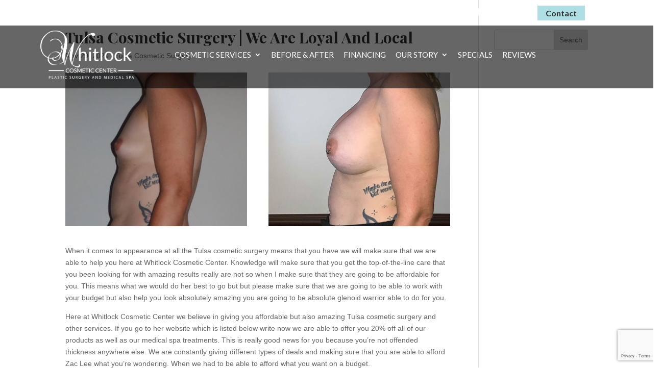

--- FILE ---
content_type: text/html; charset=UTF-8
request_url: https://www.whitlockcosmetic.com/articles/tulsa-cosmetic-surgery-we-are-loyal-and-local/
body_size: 17886
content:
<!DOCTYPE html>
<!--[if IE 6]>
<html id="ie6" lang="en">
<![endif]-->
<!--[if IE 7]>
<html id="ie7" lang="en">
<![endif]-->
<!--[if IE 8]>
<html id="ie8" lang="en">
<![endif]-->
<!--[if !(IE 6) | !(IE 7) | !(IE 8)  ]><!-->
<html lang="en">
<!--<![endif]-->
<head>
	<meta name="google-site-verification" content="PFy50ebp7SRsZv71MtK6ejcILq5QEhP_5W_R39AmjAQ" />
	<meta charset="UTF-8" />
			
	<meta http-equiv="X-UA-Compatible" content="IE=edge">
	<link rel="pingback" href="https://www.whitlockcosmetic.com/xmlrpc.php" />

		<!--[if lt IE 9]>
	<script src="https://www.whitlockcosmetic.com/wp-content/themes/Divi/js/html5.js" type="text/javascript"></script>
	<![endif]-->

	

	<meta name='robots' content='index, follow, max-image-preview:large, max-snippet:-1, max-video-preview:-1' />

	<!-- This site is optimized with the Yoast SEO plugin v24.0 - https://yoast.com/wordpress/plugins/seo/ -->
	<title>Tulsa Cosmetic Surgery | Tune In With Cosmetic Specials</title>
	<meta name="description" content="If you are looking for the Tulsa Cosmetic Surgery and more then you need to visit Whitlock Cosemetic Center!" />
	<link rel="canonical" href="https://www.whitlockcosmetic.com/articles/tulsa-cosmetic-surgery-we-are-loyal-and-local/" />
	<meta property="og:locale" content="en_US" />
	<meta property="og:type" content="article" />
	<meta property="og:title" content="Tulsa Cosmetic Surgery | Tune In With Cosmetic Specials" />
	<meta property="og:description" content="If you are looking for the Tulsa Cosmetic Surgery and more then you need to visit Whitlock Cosemetic Center!" />
	<meta property="og:url" content="https://www.whitlockcosmetic.com/articles/tulsa-cosmetic-surgery-we-are-loyal-and-local/" />
	<meta property="og:site_name" content="Whitlock Cosmetic Center" />
	<meta property="og:image" content="https://www.whitlockcosmetic.com/wp-content/uploads/cosmetic-surgery-tulsa-breast-augmentation-patient-1-side-2.jpg" />
	<meta property="og:image:width" content="1210" />
	<meta property="og:image:height" content="431" />
	<meta property="og:image:type" content="image/jpeg" />
	<meta name="twitter:card" content="summary_large_image" />
	<meta name="twitter:label1" content="Est. reading time" />
	<meta name="twitter:data1" content="5 minutes" />
	<script type="application/ld+json" class="yoast-schema-graph">{"@context":"https://schema.org","@graph":[{"@type":"WebPage","@id":"https://www.whitlockcosmetic.com/articles/tulsa-cosmetic-surgery-we-are-loyal-and-local/","url":"https://www.whitlockcosmetic.com/articles/tulsa-cosmetic-surgery-we-are-loyal-and-local/","name":"Tulsa Cosmetic Surgery | Tune In With Cosmetic Specials","isPartOf":{"@id":"https://www.whitlockcosmetic.com/#website"},"primaryImageOfPage":{"@id":"https://www.whitlockcosmetic.com/articles/tulsa-cosmetic-surgery-we-are-loyal-and-local/#primaryimage"},"image":{"@id":"https://www.whitlockcosmetic.com/articles/tulsa-cosmetic-surgery-we-are-loyal-and-local/#primaryimage"},"thumbnailUrl":"https://www.whitlockcosmetic.com/wp-content/uploads/cosmetic-surgery-tulsa-breast-augmentation-patient-1-side-2.jpg","datePublished":"2020-11-29T16:07:01+00:00","dateModified":"2020-11-29T16:07:01+00:00","description":"If you are looking for the Tulsa Cosmetic Surgery and more then you need to visit Whitlock Cosemetic Center!","breadcrumb":{"@id":"https://www.whitlockcosmetic.com/articles/tulsa-cosmetic-surgery-we-are-loyal-and-local/#breadcrumb"},"inLanguage":"en","potentialAction":[{"@type":"ReadAction","target":["https://www.whitlockcosmetic.com/articles/tulsa-cosmetic-surgery-we-are-loyal-and-local/"]}]},{"@type":"ImageObject","inLanguage":"en","@id":"https://www.whitlockcosmetic.com/articles/tulsa-cosmetic-surgery-we-are-loyal-and-local/#primaryimage","url":"https://www.whitlockcosmetic.com/wp-content/uploads/cosmetic-surgery-tulsa-breast-augmentation-patient-1-side-2.jpg","contentUrl":"https://www.whitlockcosmetic.com/wp-content/uploads/cosmetic-surgery-tulsa-breast-augmentation-patient-1-side-2.jpg","width":1210,"height":431,"caption":"Tulsa Cosmetic Surgery"},{"@type":"BreadcrumbList","@id":"https://www.whitlockcosmetic.com/articles/tulsa-cosmetic-surgery-we-are-loyal-and-local/#breadcrumb","itemListElement":[{"@type":"ListItem","position":1,"name":"Home","item":"https://www.whitlockcosmetic.com/"},{"@type":"ListItem","position":2,"name":"Articles","item":"https://www.whitlockcosmetic.com/articles/"},{"@type":"ListItem","position":3,"name":"Tulsa Cosmetic Surgery | We Are Loyal And Local"}]},{"@type":"WebSite","@id":"https://www.whitlockcosmetic.com/#website","url":"https://www.whitlockcosmetic.com/","name":"Whitlock Cosmetic Center","description":"Whitlock Cosmetic Center","potentialAction":[{"@type":"SearchAction","target":{"@type":"EntryPoint","urlTemplate":"https://www.whitlockcosmetic.com/?s={search_term_string}"},"query-input":{"@type":"PropertyValueSpecification","valueRequired":true,"valueName":"search_term_string"}}],"inLanguage":"en"}]}</script>
	<!-- / Yoast SEO plugin. -->


<link rel='dns-prefetch' href='//www.google.com' />
<link rel='dns-prefetch' href='//youtube.com' />

<link rel="alternate" type="application/rss+xml" title="Whitlock Cosmetic Center &raquo; Feed" href="https://www.whitlockcosmetic.com/feed/" />
<link rel="alternate" type="application/rss+xml" title="Whitlock Cosmetic Center &raquo; Comments Feed" href="https://www.whitlockcosmetic.com/comments/feed/" />
<meta content="Make Your Life Epic v.2.0 - Whitlock Cosmetic" name="generator"/><link rel='stylesheet' id='wp-block-library-css' href='https://www.whitlockcosmetic.com/wp-includes/css/dist/block-library/style.min.css?ver=6.7.2' type='text/css' media='all' />
<style id='wp-block-library-theme-inline-css' type='text/css'>
.wp-block-audio :where(figcaption){color:#555;font-size:13px;text-align:center}.is-dark-theme .wp-block-audio :where(figcaption){color:#ffffffa6}.wp-block-audio{margin:0 0 1em}.wp-block-code{border:1px solid #ccc;border-radius:4px;font-family:Menlo,Consolas,monaco,monospace;padding:.8em 1em}.wp-block-embed :where(figcaption){color:#555;font-size:13px;text-align:center}.is-dark-theme .wp-block-embed :where(figcaption){color:#ffffffa6}.wp-block-embed{margin:0 0 1em}.blocks-gallery-caption{color:#555;font-size:13px;text-align:center}.is-dark-theme .blocks-gallery-caption{color:#ffffffa6}:root :where(.wp-block-image figcaption){color:#555;font-size:13px;text-align:center}.is-dark-theme :root :where(.wp-block-image figcaption){color:#ffffffa6}.wp-block-image{margin:0 0 1em}.wp-block-pullquote{border-bottom:4px solid;border-top:4px solid;color:currentColor;margin-bottom:1.75em}.wp-block-pullquote cite,.wp-block-pullquote footer,.wp-block-pullquote__citation{color:currentColor;font-size:.8125em;font-style:normal;text-transform:uppercase}.wp-block-quote{border-left:.25em solid;margin:0 0 1.75em;padding-left:1em}.wp-block-quote cite,.wp-block-quote footer{color:currentColor;font-size:.8125em;font-style:normal;position:relative}.wp-block-quote:where(.has-text-align-right){border-left:none;border-right:.25em solid;padding-left:0;padding-right:1em}.wp-block-quote:where(.has-text-align-center){border:none;padding-left:0}.wp-block-quote.is-large,.wp-block-quote.is-style-large,.wp-block-quote:where(.is-style-plain){border:none}.wp-block-search .wp-block-search__label{font-weight:700}.wp-block-search__button{border:1px solid #ccc;padding:.375em .625em}:where(.wp-block-group.has-background){padding:1.25em 2.375em}.wp-block-separator.has-css-opacity{opacity:.4}.wp-block-separator{border:none;border-bottom:2px solid;margin-left:auto;margin-right:auto}.wp-block-separator.has-alpha-channel-opacity{opacity:1}.wp-block-separator:not(.is-style-wide):not(.is-style-dots){width:100px}.wp-block-separator.has-background:not(.is-style-dots){border-bottom:none;height:1px}.wp-block-separator.has-background:not(.is-style-wide):not(.is-style-dots){height:2px}.wp-block-table{margin:0 0 1em}.wp-block-table td,.wp-block-table th{word-break:normal}.wp-block-table :where(figcaption){color:#555;font-size:13px;text-align:center}.is-dark-theme .wp-block-table :where(figcaption){color:#ffffffa6}.wp-block-video :where(figcaption){color:#555;font-size:13px;text-align:center}.is-dark-theme .wp-block-video :where(figcaption){color:#ffffffa6}.wp-block-video{margin:0 0 1em}:root :where(.wp-block-template-part.has-background){margin-bottom:0;margin-top:0;padding:1.25em 2.375em}
</style>
<style id='global-styles-inline-css' type='text/css'>
:root{--wp--preset--aspect-ratio--square: 1;--wp--preset--aspect-ratio--4-3: 4/3;--wp--preset--aspect-ratio--3-4: 3/4;--wp--preset--aspect-ratio--3-2: 3/2;--wp--preset--aspect-ratio--2-3: 2/3;--wp--preset--aspect-ratio--16-9: 16/9;--wp--preset--aspect-ratio--9-16: 9/16;--wp--preset--color--black: #000000;--wp--preset--color--cyan-bluish-gray: #abb8c3;--wp--preset--color--white: #ffffff;--wp--preset--color--pale-pink: #f78da7;--wp--preset--color--vivid-red: #cf2e2e;--wp--preset--color--luminous-vivid-orange: #ff6900;--wp--preset--color--luminous-vivid-amber: #fcb900;--wp--preset--color--light-green-cyan: #7bdcb5;--wp--preset--color--vivid-green-cyan: #00d084;--wp--preset--color--pale-cyan-blue: #8ed1fc;--wp--preset--color--vivid-cyan-blue: #0693e3;--wp--preset--color--vivid-purple: #9b51e0;--wp--preset--gradient--vivid-cyan-blue-to-vivid-purple: linear-gradient(135deg,rgba(6,147,227,1) 0%,rgb(155,81,224) 100%);--wp--preset--gradient--light-green-cyan-to-vivid-green-cyan: linear-gradient(135deg,rgb(122,220,180) 0%,rgb(0,208,130) 100%);--wp--preset--gradient--luminous-vivid-amber-to-luminous-vivid-orange: linear-gradient(135deg,rgba(252,185,0,1) 0%,rgba(255,105,0,1) 100%);--wp--preset--gradient--luminous-vivid-orange-to-vivid-red: linear-gradient(135deg,rgba(255,105,0,1) 0%,rgb(207,46,46) 100%);--wp--preset--gradient--very-light-gray-to-cyan-bluish-gray: linear-gradient(135deg,rgb(238,238,238) 0%,rgb(169,184,195) 100%);--wp--preset--gradient--cool-to-warm-spectrum: linear-gradient(135deg,rgb(74,234,220) 0%,rgb(151,120,209) 20%,rgb(207,42,186) 40%,rgb(238,44,130) 60%,rgb(251,105,98) 80%,rgb(254,248,76) 100%);--wp--preset--gradient--blush-light-purple: linear-gradient(135deg,rgb(255,206,236) 0%,rgb(152,150,240) 100%);--wp--preset--gradient--blush-bordeaux: linear-gradient(135deg,rgb(254,205,165) 0%,rgb(254,45,45) 50%,rgb(107,0,62) 100%);--wp--preset--gradient--luminous-dusk: linear-gradient(135deg,rgb(255,203,112) 0%,rgb(199,81,192) 50%,rgb(65,88,208) 100%);--wp--preset--gradient--pale-ocean: linear-gradient(135deg,rgb(255,245,203) 0%,rgb(182,227,212) 50%,rgb(51,167,181) 100%);--wp--preset--gradient--electric-grass: linear-gradient(135deg,rgb(202,248,128) 0%,rgb(113,206,126) 100%);--wp--preset--gradient--midnight: linear-gradient(135deg,rgb(2,3,129) 0%,rgb(40,116,252) 100%);--wp--preset--font-size--small: 13px;--wp--preset--font-size--medium: 20px;--wp--preset--font-size--large: 36px;--wp--preset--font-size--x-large: 42px;--wp--preset--spacing--20: 0.44rem;--wp--preset--spacing--30: 0.67rem;--wp--preset--spacing--40: 1rem;--wp--preset--spacing--50: 1.5rem;--wp--preset--spacing--60: 2.25rem;--wp--preset--spacing--70: 3.38rem;--wp--preset--spacing--80: 5.06rem;--wp--preset--shadow--natural: 6px 6px 9px rgba(0, 0, 0, 0.2);--wp--preset--shadow--deep: 12px 12px 50px rgba(0, 0, 0, 0.4);--wp--preset--shadow--sharp: 6px 6px 0px rgba(0, 0, 0, 0.2);--wp--preset--shadow--outlined: 6px 6px 0px -3px rgba(255, 255, 255, 1), 6px 6px rgba(0, 0, 0, 1);--wp--preset--shadow--crisp: 6px 6px 0px rgba(0, 0, 0, 1);}:root { --wp--style--global--content-size: 823px;--wp--style--global--wide-size: 1080px; }:where(body) { margin: 0; }.wp-site-blocks > .alignleft { float: left; margin-right: 2em; }.wp-site-blocks > .alignright { float: right; margin-left: 2em; }.wp-site-blocks > .aligncenter { justify-content: center; margin-left: auto; margin-right: auto; }:where(.is-layout-flex){gap: 0.5em;}:where(.is-layout-grid){gap: 0.5em;}.is-layout-flow > .alignleft{float: left;margin-inline-start: 0;margin-inline-end: 2em;}.is-layout-flow > .alignright{float: right;margin-inline-start: 2em;margin-inline-end: 0;}.is-layout-flow > .aligncenter{margin-left: auto !important;margin-right: auto !important;}.is-layout-constrained > .alignleft{float: left;margin-inline-start: 0;margin-inline-end: 2em;}.is-layout-constrained > .alignright{float: right;margin-inline-start: 2em;margin-inline-end: 0;}.is-layout-constrained > .aligncenter{margin-left: auto !important;margin-right: auto !important;}.is-layout-constrained > :where(:not(.alignleft):not(.alignright):not(.alignfull)){max-width: var(--wp--style--global--content-size);margin-left: auto !important;margin-right: auto !important;}.is-layout-constrained > .alignwide{max-width: var(--wp--style--global--wide-size);}body .is-layout-flex{display: flex;}.is-layout-flex{flex-wrap: wrap;align-items: center;}.is-layout-flex > :is(*, div){margin: 0;}body .is-layout-grid{display: grid;}.is-layout-grid > :is(*, div){margin: 0;}body{padding-top: 0px;padding-right: 0px;padding-bottom: 0px;padding-left: 0px;}:root :where(.wp-element-button, .wp-block-button__link){background-color: #32373c;border-width: 0;color: #fff;font-family: inherit;font-size: inherit;line-height: inherit;padding: calc(0.667em + 2px) calc(1.333em + 2px);text-decoration: none;}.has-black-color{color: var(--wp--preset--color--black) !important;}.has-cyan-bluish-gray-color{color: var(--wp--preset--color--cyan-bluish-gray) !important;}.has-white-color{color: var(--wp--preset--color--white) !important;}.has-pale-pink-color{color: var(--wp--preset--color--pale-pink) !important;}.has-vivid-red-color{color: var(--wp--preset--color--vivid-red) !important;}.has-luminous-vivid-orange-color{color: var(--wp--preset--color--luminous-vivid-orange) !important;}.has-luminous-vivid-amber-color{color: var(--wp--preset--color--luminous-vivid-amber) !important;}.has-light-green-cyan-color{color: var(--wp--preset--color--light-green-cyan) !important;}.has-vivid-green-cyan-color{color: var(--wp--preset--color--vivid-green-cyan) !important;}.has-pale-cyan-blue-color{color: var(--wp--preset--color--pale-cyan-blue) !important;}.has-vivid-cyan-blue-color{color: var(--wp--preset--color--vivid-cyan-blue) !important;}.has-vivid-purple-color{color: var(--wp--preset--color--vivid-purple) !important;}.has-black-background-color{background-color: var(--wp--preset--color--black) !important;}.has-cyan-bluish-gray-background-color{background-color: var(--wp--preset--color--cyan-bluish-gray) !important;}.has-white-background-color{background-color: var(--wp--preset--color--white) !important;}.has-pale-pink-background-color{background-color: var(--wp--preset--color--pale-pink) !important;}.has-vivid-red-background-color{background-color: var(--wp--preset--color--vivid-red) !important;}.has-luminous-vivid-orange-background-color{background-color: var(--wp--preset--color--luminous-vivid-orange) !important;}.has-luminous-vivid-amber-background-color{background-color: var(--wp--preset--color--luminous-vivid-amber) !important;}.has-light-green-cyan-background-color{background-color: var(--wp--preset--color--light-green-cyan) !important;}.has-vivid-green-cyan-background-color{background-color: var(--wp--preset--color--vivid-green-cyan) !important;}.has-pale-cyan-blue-background-color{background-color: var(--wp--preset--color--pale-cyan-blue) !important;}.has-vivid-cyan-blue-background-color{background-color: var(--wp--preset--color--vivid-cyan-blue) !important;}.has-vivid-purple-background-color{background-color: var(--wp--preset--color--vivid-purple) !important;}.has-black-border-color{border-color: var(--wp--preset--color--black) !important;}.has-cyan-bluish-gray-border-color{border-color: var(--wp--preset--color--cyan-bluish-gray) !important;}.has-white-border-color{border-color: var(--wp--preset--color--white) !important;}.has-pale-pink-border-color{border-color: var(--wp--preset--color--pale-pink) !important;}.has-vivid-red-border-color{border-color: var(--wp--preset--color--vivid-red) !important;}.has-luminous-vivid-orange-border-color{border-color: var(--wp--preset--color--luminous-vivid-orange) !important;}.has-luminous-vivid-amber-border-color{border-color: var(--wp--preset--color--luminous-vivid-amber) !important;}.has-light-green-cyan-border-color{border-color: var(--wp--preset--color--light-green-cyan) !important;}.has-vivid-green-cyan-border-color{border-color: var(--wp--preset--color--vivid-green-cyan) !important;}.has-pale-cyan-blue-border-color{border-color: var(--wp--preset--color--pale-cyan-blue) !important;}.has-vivid-cyan-blue-border-color{border-color: var(--wp--preset--color--vivid-cyan-blue) !important;}.has-vivid-purple-border-color{border-color: var(--wp--preset--color--vivid-purple) !important;}.has-vivid-cyan-blue-to-vivid-purple-gradient-background{background: var(--wp--preset--gradient--vivid-cyan-blue-to-vivid-purple) !important;}.has-light-green-cyan-to-vivid-green-cyan-gradient-background{background: var(--wp--preset--gradient--light-green-cyan-to-vivid-green-cyan) !important;}.has-luminous-vivid-amber-to-luminous-vivid-orange-gradient-background{background: var(--wp--preset--gradient--luminous-vivid-amber-to-luminous-vivid-orange) !important;}.has-luminous-vivid-orange-to-vivid-red-gradient-background{background: var(--wp--preset--gradient--luminous-vivid-orange-to-vivid-red) !important;}.has-very-light-gray-to-cyan-bluish-gray-gradient-background{background: var(--wp--preset--gradient--very-light-gray-to-cyan-bluish-gray) !important;}.has-cool-to-warm-spectrum-gradient-background{background: var(--wp--preset--gradient--cool-to-warm-spectrum) !important;}.has-blush-light-purple-gradient-background{background: var(--wp--preset--gradient--blush-light-purple) !important;}.has-blush-bordeaux-gradient-background{background: var(--wp--preset--gradient--blush-bordeaux) !important;}.has-luminous-dusk-gradient-background{background: var(--wp--preset--gradient--luminous-dusk) !important;}.has-pale-ocean-gradient-background{background: var(--wp--preset--gradient--pale-ocean) !important;}.has-electric-grass-gradient-background{background: var(--wp--preset--gradient--electric-grass) !important;}.has-midnight-gradient-background{background: var(--wp--preset--gradient--midnight) !important;}.has-small-font-size{font-size: var(--wp--preset--font-size--small) !important;}.has-medium-font-size{font-size: var(--wp--preset--font-size--medium) !important;}.has-large-font-size{font-size: var(--wp--preset--font-size--large) !important;}.has-x-large-font-size{font-size: var(--wp--preset--font-size--x-large) !important;}
:where(.wp-block-post-template.is-layout-flex){gap: 1.25em;}:where(.wp-block-post-template.is-layout-grid){gap: 1.25em;}
:where(.wp-block-columns.is-layout-flex){gap: 2em;}:where(.wp-block-columns.is-layout-grid){gap: 2em;}
:root :where(.wp-block-pullquote){font-size: 1.5em;line-height: 1.6;}
</style>
<link data-minify="1" rel='stylesheet' id='dashicons-css' href='https://www.whitlockcosmetic.com/wp-content/cache/min/1/wp-includes/css/dashicons.min.css?ver=1734446571' type='text/css' media='all' />
<link data-minify="1" rel='stylesheet' id='rmp-menu-styles-css' href='https://www.whitlockcosmetic.com/wp-content/cache/min/1/wp-content/uploads/rmp-menu/css/rmp-menu.css?ver=1734446571' type='text/css' media='all' />
<link data-minify="1" rel='stylesheet' id='divi-style-parent-css' href='https://www.whitlockcosmetic.com/wp-content/cache/min/1/wp-content/themes/Divi/style-static.min.css?ver=1734446571' type='text/css' media='all' />
<link data-minify="1" rel='stylesheet' id='divi-style-css' href='https://www.whitlockcosmetic.com/wp-content/cache/min/1/wp-content/themes/myle/style.css?ver=1734446571' type='text/css' media='all' />
<style id='rocket-lazyload-inline-css' type='text/css'>
.rll-youtube-player{position:relative;padding-bottom:56.23%;height:0;overflow:hidden;max-width:100%;}.rll-youtube-player:focus-within{outline: 2px solid currentColor;outline-offset: 5px;}.rll-youtube-player iframe{position:absolute;top:0;left:0;width:100%;height:100%;z-index:100;background:0 0}.rll-youtube-player img{bottom:0;display:block;left:0;margin:auto;max-width:100%;width:100%;position:absolute;right:0;top:0;border:none;height:auto;-webkit-transition:.4s all;-moz-transition:.4s all;transition:.4s all}.rll-youtube-player img:hover{-webkit-filter:brightness(75%)}.rll-youtube-player .play{height:100%;width:100%;left:0;top:0;position:absolute;background:url(https://www.whitlockcosmetic.com/wp-content/plugins/wp-rocket/assets/img/youtube.png) no-repeat center;background-color: transparent !important;cursor:pointer;border:none;}
</style>
<script type="text/javascript" src="https://www.whitlockcosmetic.com/wp-includes/js/jquery/jquery.min.js?ver=3.7.1" id="jquery-core-js" data-rocket-defer defer></script>

<link rel="https://api.w.org/" href="https://www.whitlockcosmetic.com/wp-json/" /><link rel="EditURI" type="application/rsd+xml" title="RSD" href="https://www.whitlockcosmetic.com/xmlrpc.php?rsd" />
<meta name="generator" content="WordPress 6.7.2" />
<link rel='shortlink' href='https://www.whitlockcosmetic.com/?p=2588' />
<link rel="alternate" title="oEmbed (JSON)" type="application/json+oembed" href="https://www.whitlockcosmetic.com/wp-json/oembed/1.0/embed?url=https%3A%2F%2Fwww.whitlockcosmetic.com%2Farticles%2Ftulsa-cosmetic-surgery-we-are-loyal-and-local%2F" />
<link rel="alternate" title="oEmbed (XML)" type="text/xml+oembed" href="https://www.whitlockcosmetic.com/wp-json/oembed/1.0/embed?url=https%3A%2F%2Fwww.whitlockcosmetic.com%2Farticles%2Ftulsa-cosmetic-surgery-we-are-loyal-and-local%2F&#038;format=xml" />
<meta name="viewport" content="width=device-width, initial-scale=1.0, maximum-scale=1.0, user-scalable=0" /><link rel="icon" href="https://www.whitlockcosmetic.com/wp-content/uploads/cropped-Favicon-Version-1-Whitlock-32x32.jpg" sizes="32x32" />
<link rel="icon" href="https://www.whitlockcosmetic.com/wp-content/uploads/cropped-Favicon-Version-1-Whitlock-192x192.jpg" sizes="192x192" />
<link rel="apple-touch-icon" href="https://www.whitlockcosmetic.com/wp-content/uploads/cropped-Favicon-Version-1-Whitlock-180x180.jpg" />
<meta name="msapplication-TileImage" content="https://www.whitlockcosmetic.com/wp-content/uploads/cropped-Favicon-Version-1-Whitlock-270x270.jpg" />
<link rel="stylesheet" id="et-divi-customizer-global-cached-inline-styles" href="https://www.whitlockcosmetic.com/wp-content/et-cache/global/et-divi-customizer-global.min.css?ver=1734446472" /><noscript><style id="rocket-lazyload-nojs-css">.rll-youtube-player, [data-lazy-src]{display:none !important;}</style></noscript>

<meta name="generator" content="WP Rocket 3.17.3.1" data-wpr-features="wpr_defer_js wpr_minify_concatenate_js wpr_lazyload_images wpr_lazyload_iframes wpr_minify_css wpr_desktop wpr_dns_prefetch wpr_preload_links" /></head>
<body class="articles-template-default single single-articles postid-2588 et_pb_button_helper_class et_fixed_nav et_show_nav et_secondary_nav_enabled et_primary_nav_dropdown_animation_fade et_secondary_nav_dropdown_animation_fade et_header_style_left et_pb_footer_columns4 et_cover_background et_pb_gutter et_pb_gutters3 et_right_sidebar et_divi_theme et-db">
	<div data-rocket-location-hash="775329b08c0e284f257a34d6fe14bc45" id="page-container">
	<div data-rocket-location-hash="fd034fea445491d308eacf032992592d" id="wcc-top-header">
		<div data-rocket-location-hash="40f22408a88335a0945fffe944caafc3" class="container">
			<div id="et-info">
				<a href="https://my.crisalix.com/signup?locale=&origin=webframe&procedure_type=hybrid&token=8884d265191a67c7ee7944749aabd4c7" id="virtual-consult" target="_blank">Virtual Consultations Now Available</a>
														<a id="et-info-phone" href="tel:9187435438">(918) 743-5438</a>
												<a href="/contact/" class="btn">Contact</a>
			</div> <!-- #et-info -->
		</div>
	</div><!-- #wcc-top-header -->
	<header data-rocket-location-hash="04c00bc8de8245c49fde1866424fb1de" id="header">
		<div data-rocket-location-hash="5ce87fc0ef4e91275851c9c3ce1fd1b5" class="container clearfix et_menu_container">
					<a href="https://www.whitlockcosmetic.com/" id="logo">
				<img src="data:image/svg+xml,%3Csvg%20xmlns='http://www.w3.org/2000/svg'%20viewBox='0%200%200%200'%3E%3C/svg%3E" alt="Whitlock Cosmetic Center" data-lazy-src="https://www.whitlockcosmetic.com/wp-content/uploads/Whitlock-logo-2.png" /><noscript><img src="https://www.whitlockcosmetic.com/wp-content/uploads/Whitlock-logo-2.png" alt="Whitlock Cosmetic Center" /></noscript>
			</a>

			<div id="top-navigation">
				<nav id="top-menu-nav">
				<ul id="top-menu" class="nav"><li id="menu-item-86" class="menu-item menu-item-type-post_type menu-item-object-page menu-item-has-children menu-item-86"><a href="https://www.whitlockcosmetic.com/cosmetic-services/">Cosmetic Services</a>
<ul class="sub-menu">
	<li id="menu-item-177" class="menu-item menu-item-type-post_type menu-item-object-page menu-item-has-children menu-item-177"><a href="https://www.whitlockcosmetic.com/cosmetic-services/breast-enhancement/">Breast Enhancement</a>
	<ul class="sub-menu">
		<li id="menu-item-591" class="menu-item menu-item-type-post_type menu-item-object-page menu-item-591"><a href="https://www.whitlockcosmetic.com/cosmetic-services/breast-enhancement/breast-augmentation/">Breast Augmentation</a></li>
		<li id="menu-item-585" class="menu-item menu-item-type-post_type menu-item-object-page menu-item-585"><a href="https://www.whitlockcosmetic.com/cosmetic-services/breast-enhancement/breast-lift/">Breast Lift</a></li>
		<li id="menu-item-579" class="menu-item menu-item-type-post_type menu-item-object-page menu-item-579"><a href="https://www.whitlockcosmetic.com/cosmetic-services/breast-enhancement/breast-reduction/">Breast Reduction</a></li>
		<li id="menu-item-523" class="menu-item menu-item-type-post_type menu-item-object-page menu-item-523"><a href="https://www.whitlockcosmetic.com/cosmetic-services/breast-enhancement/male-breast-reduction/">Male Breast Reduction</a></li>
		<li id="menu-item-1260" class="menu-item menu-item-type-post_type menu-item-object-page menu-item-1260"><a href="https://www.whitlockcosmetic.com/cosmetic-services/breast-enhancement/explant/">Explant</a></li>
	</ul>
</li>
	<li id="menu-item-176" class="menu-item menu-item-type-post_type menu-item-object-page menu-item-has-children menu-item-176"><a href="https://www.whitlockcosmetic.com/cosmetic-services/body-enhancement/">Body Enhancement</a>
	<ul class="sub-menu">
		<li id="menu-item-227" class="menu-item menu-item-type-post_type menu-item-object-page menu-item-227"><a href="https://www.whitlockcosmetic.com/cosmetic-services/body-enhancement/mommy-makeover/">Mommy Makeover</a></li>
		<li id="menu-item-607" class="menu-item menu-item-type-post_type menu-item-object-page menu-item-607"><a href="https://www.whitlockcosmetic.com/cosmetic-services/body-enhancement/arm-lift/">Arm Lift</a></li>
		<li id="menu-item-595" class="menu-item menu-item-type-post_type menu-item-object-page menu-item-595"><a href="https://www.whitlockcosmetic.com/cosmetic-services/body-enhancement/brazilian-butt-lift/">Brazilian Butt Lift</a></li>
		<li id="menu-item-540" class="menu-item menu-item-type-post_type menu-item-object-page menu-item-540"><a href="https://www.whitlockcosmetic.com/cosmetic-services/body-enhancement/labiaplasty/">Labiaplasty</a></li>
		<li id="menu-item-530" class="menu-item menu-item-type-post_type menu-item-object-page menu-item-530"><a href="https://www.whitlockcosmetic.com/cosmetic-services/body-enhancement/liposuction/">Liposuction</a></li>
		<li id="menu-item-472" class="menu-item menu-item-type-post_type menu-item-object-page menu-item-472"><a href="https://www.whitlockcosmetic.com/cosmetic-services/body-enhancement/tummy-tuck/">Tummy Tuck</a></li>
	</ul>
</li>
	<li id="menu-item-175" class="menu-item menu-item-type-post_type menu-item-object-page menu-item-has-children menu-item-175"><a href="https://www.whitlockcosmetic.com/cosmetic-services/facial-enhancement/">Facial Enhancement</a>
	<ul class="sub-menu">
		<li id="menu-item-558" class="menu-item menu-item-type-post_type menu-item-object-page menu-item-558"><a href="https://www.whitlockcosmetic.com/cosmetic-services/facial-enhancement/eyelid-surgery/">Eyelid Surgery</a></li>
		<li id="menu-item-547" class="menu-item menu-item-type-post_type menu-item-object-page menu-item-547"><a href="https://www.whitlockcosmetic.com/cosmetic-services/facial-enhancement/full-face-lift/">Full Face Lift</a></li>
	</ul>
</li>
	<li id="menu-item-174" class="menu-item menu-item-type-post_type menu-item-object-page menu-item-has-children menu-item-174"><a href="https://www.whitlockcosmetic.com/cosmetic-services/medical-spa/">Medical Spa</a>
	<ul class="sub-menu">
		<li id="menu-item-601" class="menu-item menu-item-type-post_type menu-item-object-page menu-item-601"><a href="https://www.whitlockcosmetic.com/cosmetic-services/medical-spa/botox/">Botox®</a></li>
		<li id="menu-item-570" class="menu-item menu-item-type-post_type menu-item-object-page menu-item-570"><a href="https://www.whitlockcosmetic.com/cosmetic-services/medical-spa/chemical-peels/">Chemical Peels</a></li>
		<li id="menu-item-564" class="menu-item menu-item-type-post_type menu-item-object-page menu-item-564"><a href="https://www.whitlockcosmetic.com/cosmetic-services/medical-spa/dermal-fillers/">Dermal Fillers</a></li>
		<li id="menu-item-505" class="menu-item menu-item-type-post_type menu-item-object-page menu-item-505"><a href="https://www.whitlockcosmetic.com/cosmetic-services/medical-spa/obagi-blue-peel/">Obagi® Blue Peel</a></li>
		<li id="menu-item-493" class="menu-item menu-item-type-post_type menu-item-object-page menu-item-493"><a href="https://www.whitlockcosmetic.com/cosmetic-services/medical-spa/photofacials/">Photofacials</a></li>
		<li id="menu-item-471" class="menu-item menu-item-type-post_type menu-item-object-page menu-item-471"><a href="https://www.whitlockcosmetic.com/cosmetic-services/medical-spa/skin-tightening/">Skin Tightening</a></li>
		<li id="menu-item-677" class="menu-item menu-item-type-post_type menu-item-object-page menu-item-677"><a href="https://www.whitlockcosmetic.com/microneedling/">Microneedling</a></li>
		<li id="menu-item-3622" class="menu-item menu-item-type-post_type menu-item-object-page menu-item-3622"><a href="https://www.whitlockcosmetic.com/introducing-the-wiqo-prx-t33-glow-facial/">Glow Facial</a></li>
	</ul>
</li>
	<li id="menu-item-3961" class="menu-item menu-item-type-custom menu-item-object-custom menu-item-3961"><a href="/coming-soon">Coming Soon</a></li>
</ul>
</li>
<li id="menu-item-92" class="menu-item menu-item-type-post_type menu-item-object-page menu-item-92"><a href="https://www.whitlockcosmetic.com/before-after/">Before &#038; After</a></li>
<li id="menu-item-87" class="menu-item menu-item-type-post_type menu-item-object-page menu-item-87"><a href="https://www.whitlockcosmetic.com/financing/">Financing</a></li>
<li id="menu-item-497" class="menu-item menu-item-type-post_type menu-item-object-page menu-item-has-children menu-item-497"><a href="https://www.whitlockcosmetic.com/about/">Our Story</a>
<ul class="sub-menu">
	<li id="menu-item-5477" class="menu-item menu-item-type-post_type menu-item-object-page menu-item-5477"><a href="https://www.whitlockcosmetic.com/about/">About</a></li>
</ul>
</li>
<li id="menu-item-2546" class="menu-item menu-item-type-custom menu-item-object-custom menu-item-2546"><a href="/specials/">Specials</a></li>
<li id="menu-item-744" class="menu-item menu-item-type-post_type menu-item-object-page menu-item-744"><a href="https://www.whitlockcosmetic.com/reviews/">Reviews</a></li>
</ul>				</nav>

				
				
				<div id="et_mobile_nav_menu">
				<div class="mobile_nav closed">
					<span class="select_page">Select Page</span>
					<span class="mobile_menu_bar mobile_menu_bar_toggle"></span>
				</div>
			</div>			</div> <!-- #et-top-navigation -->
			
		</div> <!-- .container -->
		<div data-rocket-location-hash="9e849b9e79ff19d8a767b7ae3330f1d3" class="et_search_outer">
			<div class="container et_search_form_container">
				<form role="search" method="get" class="et-search-form" action="https://www.whitlockcosmetic.com/">
				<input type="search" class="et-search-field" placeholder="Search &hellip;" value="" name="s" title="Search for:" />				</form>
				<span class="et_close_search_field"></span>
			</div>
		</div>
	</header> <!-- #main-header -->

	<div data-rocket-location-hash="f4387b02af1409bd47303e6ed5c48a83" id="et-main-area">
<div data-rocket-location-hash="8a18f7f5895499b1fef7290ea3e469f1" id="main-content">
		<div class="container">
		<div id="content-area" class="clearfix">
			<div id="left-area">
											<article id="post-2588" class="et_pb_post post-2588 articles type-articles status-publish has-post-thumbnail hentry category-tulsa-cosmetic-surgery">
											<div class="et_post_meta_wrapper">
							<h1 class="entry-title">Tulsa Cosmetic Surgery | We Are Loyal And Local</h1>

						<p class="post-meta"><span class="published">Nov 29, 2020</span> | <a href="https://www.whitlockcosmetic.com/category/tulsa-cosmetic-surgery/" rel="category tag">Tulsa Cosmetic Surgery</a></p><img src="data:image/svg+xml,%3Csvg%20xmlns='http://www.w3.org/2000/svg'%20viewBox='0%200%201080%20675'%3E%3C/svg%3E" alt="Tulsa Cosmetic Surgery" class="" width="1080" height="675" data-lazy-src="https://www.whitlockcosmetic.com/wp-content/uploads/cosmetic-surgery-tulsa-breast-augmentation-patient-1-side-2-1080x431.jpg" /><noscript><img src="https://www.whitlockcosmetic.com/wp-content/uploads/cosmetic-surgery-tulsa-breast-augmentation-patient-1-side-2-1080x431.jpg" alt="Tulsa Cosmetic Surgery" class="" width="1080" height="675" /></noscript>
												</div>
				
					<div class="entry-content">
					<p>When it comes to appearance at all the Tulsa cosmetic surgery means that you have we will make sure that we are able to help you here at Whitlock Cosmetic Center. Knowledge will make sure that you get the top-of-the-line care that you been looking for with amazing results really are not so when I make sure that they are going to be affordable for you. This means what we would do her best to go but but please make sure that we are going to be able to work with your budget but also help you look absolutely amazing you are going to be absolute glenoid warrior able to do for you.</p>
<p>Here at Whitlock Cosmetic Center we believe in giving you affordable but also amazing Tulsa cosmetic surgery and other services. If you go to her website which is listed below write now we are able to offer you 20% off all of our products as well as our medical spa treatments. This is really good news for you because you&#8217;re not offended thickness anywhere else. We are constantly giving different types of deals and making sure that you are able to afford Zac Lee what you&#8217;re wondering. When we had to be able to afford what you want on a budget.</p>
<p>You&#8217;re going to find the most affordable Tulsa cosmetic surgery when you put your trust in cosmetic company. We have rotating monthly specials that you&#8217;re going to absolutely love. You also going to be able to see what staff favorites are going to be on sales as well as our best-selling products. This is really great because you know that not only are you getting quality service for you are also getting our quality price. We don&#8217;t want you to have to delay getting yourself looking really the one to which is I want to make sure that you don&#8217;t have to say about a ton of money and spend all you have just heard the mark on the net.</p>
<p>You are going to look and feel your best when you give us a chance here at Whitlock Cosmetic Center. Our competitors are going to make you spend so much money than we are and they&#8217;re going to waste your money because they are not even going to give you as good quality which means you can spend even more money to get the surgery done again where to have to go somewhere else to have them correct the damage that they did. This is something that you do not have time to do and we want to make sure the you get a dime right the first time at the best price.</p>
<p>To go ahead and take a look at all the amazing deals that we are able to offer even better website check out for yourself at www.whitlockcosmetic.com. If you had taught herself about the sales and deals that we have to offer you need give us a call at 918-743-5438 and our amazing professionals are going to be able to help you out.</p>
<h2>We Are Enjoying The Tulsa Cosmetic Surgery Outcomes!</h2>
<p>For the most amazing local Tulsa cosmetic surgery give Whitlock Cosmetic Center a call today. Our number is listed below and you&#8217;re not going to be disappointed with our services. You&#8217;re going to find the most amazing professionals as well as the services that you have been wanting and looking for would you come to our office. Whenever you are ready to get started on a journey of a lifetime and making yourself the more common and looking better which is why we are here to help you on that journey.</p>
<p>Now for the very best local Tulsa cosmetic surgery you are only going to find that at Whitlock Cosmetic Center. We really care about our local community and this has been a passion of ours since the start of the company. Our founder has always really loved this area and that&#8217;s why after he graduated from med school he came back and made sure that he opened up his business here. He wanted to serve this community in the same way that his parents were able to help serve the community and the medical field as well. This was so important that he carried on the family tradition because he was Tulsa so much.</p>
<p>Whitlock Cosmetic Center is going to help you with all kinds of Tulsa cosmetic surgery services that you are wanting to get done. It is better that you find a locally owned company because we are truly going to care about your wants and needs. When you go to some big chain or to a doctor the excitement from the area they are not going to understand you as well or even understand the wants and needs because there are originally from here they do not know the community like we do. This is why you need to come to the local company that is going to be loyal to you. We understand your background where you can probably understand who you are we just need a chance to be able to show you.</p>
<p>Now that you know that you want to put your trust in Whitlock Cosmetic Center we are going to be able to help all of her dreams come true because our dreams are your dreams. We just want to see you look the way that you want to because we know that you have been thinking about this for a long time and that it&#8217;s going to make you happy. We are in the smile making industry it weaves what you to be happy about the way that you look at Bill. Our competitors are not going to be able to give you this type of service and they are probably not even from here. They don&#8217;t care about getting your needs met or make your dreams come true and this is why our competitors are just a waste of time and money. They are not going to give you incredible results which means you are going to have to come to us to fix what they did to you.</p>
<p>To get scheduled with the best local cosmetic surgeon in the area you can go ahead and call her professionals at 918-743-5438. For more information about our background and our company and the services that we are going to be able to offer you go ahead and check out our website today at www.whitlockcosmetic.com.</p>
					</div>
					<div class="et_post_meta_wrapper">
										</div>
				</article>

						</div>

				<div id="sidebar">
		<div id="search-2" class="et_pb_widget widget_search"><form role="search" method="get" id="searchform" class="searchform" action="https://www.whitlockcosmetic.com/">
				<div>
					<label class="screen-reader-text" for="s">Search for:</label>
					<input type="text" value="" name="s" id="s" />
					<input type="submit" id="searchsubmit" value="Search" />
				</div>
			</form></div>	</div>
		</div>
	</div>
	</div>


			<footer data-rocket-location-hash="155604a850859755a30af4fa58d7687e" id="main-footer">
				

		
				<div id="footer-bottom">
					<div class="container clearfix">
				<ul class="et-social-icons">

	<li class="et-social-icon et-social-facebook">
		<a href="https://www.facebook.com/WhitlockMD" class="icon">
			<span>Facebook</span>
		</a>
	</li>

</ul>
						<p id="footer-info">
							&copy; 2025 Whitlock Cosmetic Center. All rights reserved. | <a href="/sitemap/" id="sitemap">Sitemap</a> | <a href="/privacy-policy/">Privacy Policy</a> 
						</p>
					</div>	<!-- .container -->
				</div>
			</footer> <!-- #main-footer -->
		</div> <!-- #et-main-area -->


	</div> <!-- #page-container -->
	<div data-rocket-location-hash="dcdd27fec8ece91e4187ae87c3e702f1" id="easter-egg" class="thrive-modal-entire">
	<div data-rocket-location-hash="150e94ef0dd5948a451d157fe06f074d" class="thrive-modal-container">
		<div data-rocket-location-hash="d0984fd10b4bb01af26d49aa42ed2b87" class="thrive-modal">
			<div class="thrive-modal-exit"></div>
			<div id="youtubePlayer">
			</div>
			<div id="thriveVimeo-aspect">
				<iframe id="thriveVimeo" src="" frameborder="0" webkitallowfullscreen mozallowfullscreen allowfullscreen></iframe>
			</div>

		</div>
	</div>
</div>
				<button type="button"  aria-controls="rmp-container-3486" aria-label="Menu Trigger" id="rmp_menu_trigger-3486"  class="rmp_menu_trigger rmp-menu-trigger-boring">
								<span class="rmp-trigger-box">
									<span class="responsive-menu-pro-inner"></span>
								</span>
					</button>
						<div data-rocket-location-hash="427ee2ec635535d5ecb7dd636a81881e" id="rmp-container-3486" class="rmp-container rmp-container rmp-slide-left">
							<div data-rocket-location-hash="64abfc65ff5f59cd54e696bbb62b151b" id="rmp-menu-title-3486" class="rmp-menu-title">
									<span class="rmp-menu-title-link">
										<span></span>					</span>
							</div>
			<div data-rocket-location-hash="ebb9927689c4b404b944e775764bab19" id="rmp-menu-wrap-3486" class="rmp-menu-wrap"><ul id="rmp-menu-3486" class="rmp-menu" role="menubar" aria-label="Default Menu"><li id="rmp-menu-item-86" class=" menu-item menu-item-type-post_type menu-item-object-page menu-item-has-children rmp-menu-item rmp-menu-item-has-children rmp-menu-top-level-item" role="none"><a  href="https://www.whitlockcosmetic.com/cosmetic-services/"  class="rmp-menu-item-link"  role="menuitem"  >Cosmetic Services<div class="rmp-menu-subarrow">▼</div></a><ul aria-label="Cosmetic Services"
            role="menu" data-depth="2"
            class="rmp-submenu rmp-submenu-depth-1"><li id="rmp-menu-item-177" class=" menu-item menu-item-type-post_type menu-item-object-page menu-item-has-children rmp-menu-item rmp-menu-item-has-children rmp-menu-sub-level-item" role="none"><a  href="https://www.whitlockcosmetic.com/cosmetic-services/breast-enhancement/"  class="rmp-menu-item-link"  role="menuitem"  >Breast Enhancement<div class="rmp-menu-subarrow">▼</div></a><ul aria-label="Breast Enhancement"
            role="menu" data-depth="3"
            class="rmp-submenu rmp-submenu-depth-2"><li id="rmp-menu-item-591" class=" menu-item menu-item-type-post_type menu-item-object-page rmp-menu-item rmp-menu-sub-level-item" role="none"><a  href="https://www.whitlockcosmetic.com/cosmetic-services/breast-enhancement/breast-augmentation/"  class="rmp-menu-item-link"  role="menuitem"  >Breast Augmentation</a></li><li id="rmp-menu-item-585" class=" menu-item menu-item-type-post_type menu-item-object-page rmp-menu-item rmp-menu-sub-level-item" role="none"><a  href="https://www.whitlockcosmetic.com/cosmetic-services/breast-enhancement/breast-lift/"  class="rmp-menu-item-link"  role="menuitem"  >Breast Lift</a></li><li id="rmp-menu-item-579" class=" menu-item menu-item-type-post_type menu-item-object-page rmp-menu-item rmp-menu-sub-level-item" role="none"><a  href="https://www.whitlockcosmetic.com/cosmetic-services/breast-enhancement/breast-reduction/"  class="rmp-menu-item-link"  role="menuitem"  >Breast Reduction</a></li><li id="rmp-menu-item-523" class=" menu-item menu-item-type-post_type menu-item-object-page rmp-menu-item rmp-menu-sub-level-item" role="none"><a  href="https://www.whitlockcosmetic.com/cosmetic-services/breast-enhancement/male-breast-reduction/"  class="rmp-menu-item-link"  role="menuitem"  >Male Breast Reduction</a></li><li id="rmp-menu-item-1260" class=" menu-item menu-item-type-post_type menu-item-object-page rmp-menu-item rmp-menu-sub-level-item" role="none"><a  href="https://www.whitlockcosmetic.com/cosmetic-services/breast-enhancement/explant/"  class="rmp-menu-item-link"  role="menuitem"  >Explant</a></li></ul></li><li id="rmp-menu-item-176" class=" menu-item menu-item-type-post_type menu-item-object-page menu-item-has-children rmp-menu-item rmp-menu-item-has-children rmp-menu-sub-level-item" role="none"><a  href="https://www.whitlockcosmetic.com/cosmetic-services/body-enhancement/"  class="rmp-menu-item-link"  role="menuitem"  >Body Enhancement<div class="rmp-menu-subarrow">▼</div></a><ul aria-label="Body Enhancement"
            role="menu" data-depth="3"
            class="rmp-submenu rmp-submenu-depth-2"><li id="rmp-menu-item-227" class=" menu-item menu-item-type-post_type menu-item-object-page rmp-menu-item rmp-menu-sub-level-item" role="none"><a  href="https://www.whitlockcosmetic.com/cosmetic-services/body-enhancement/mommy-makeover/"  class="rmp-menu-item-link"  role="menuitem"  >Mommy Makeover</a></li><li id="rmp-menu-item-607" class=" menu-item menu-item-type-post_type menu-item-object-page rmp-menu-item rmp-menu-sub-level-item" role="none"><a  href="https://www.whitlockcosmetic.com/cosmetic-services/body-enhancement/arm-lift/"  class="rmp-menu-item-link"  role="menuitem"  >Arm Lift</a></li><li id="rmp-menu-item-595" class=" menu-item menu-item-type-post_type menu-item-object-page rmp-menu-item rmp-menu-sub-level-item" role="none"><a  href="https://www.whitlockcosmetic.com/cosmetic-services/body-enhancement/brazilian-butt-lift/"  class="rmp-menu-item-link"  role="menuitem"  >Brazilian Butt Lift</a></li><li id="rmp-menu-item-540" class=" menu-item menu-item-type-post_type menu-item-object-page rmp-menu-item rmp-menu-sub-level-item" role="none"><a  href="https://www.whitlockcosmetic.com/cosmetic-services/body-enhancement/labiaplasty/"  class="rmp-menu-item-link"  role="menuitem"  >Labiaplasty</a></li><li id="rmp-menu-item-530" class=" menu-item menu-item-type-post_type menu-item-object-page rmp-menu-item rmp-menu-sub-level-item" role="none"><a  href="https://www.whitlockcosmetic.com/cosmetic-services/body-enhancement/liposuction/"  class="rmp-menu-item-link"  role="menuitem"  >Liposuction</a></li><li id="rmp-menu-item-472" class=" menu-item menu-item-type-post_type menu-item-object-page rmp-menu-item rmp-menu-sub-level-item" role="none"><a  href="https://www.whitlockcosmetic.com/cosmetic-services/body-enhancement/tummy-tuck/"  class="rmp-menu-item-link"  role="menuitem"  >Tummy Tuck</a></li></ul></li><li id="rmp-menu-item-175" class=" menu-item menu-item-type-post_type menu-item-object-page menu-item-has-children rmp-menu-item rmp-menu-item-has-children rmp-menu-sub-level-item" role="none"><a  href="https://www.whitlockcosmetic.com/cosmetic-services/facial-enhancement/"  class="rmp-menu-item-link"  role="menuitem"  >Facial Enhancement<div class="rmp-menu-subarrow">▼</div></a><ul aria-label="Facial Enhancement"
            role="menu" data-depth="3"
            class="rmp-submenu rmp-submenu-depth-2"><li id="rmp-menu-item-558" class=" menu-item menu-item-type-post_type menu-item-object-page rmp-menu-item rmp-menu-sub-level-item" role="none"><a  href="https://www.whitlockcosmetic.com/cosmetic-services/facial-enhancement/eyelid-surgery/"  class="rmp-menu-item-link"  role="menuitem"  >Eyelid Surgery</a></li><li id="rmp-menu-item-547" class=" menu-item menu-item-type-post_type menu-item-object-page rmp-menu-item rmp-menu-sub-level-item" role="none"><a  href="https://www.whitlockcosmetic.com/cosmetic-services/facial-enhancement/full-face-lift/"  class="rmp-menu-item-link"  role="menuitem"  >Full Face Lift</a></li></ul></li><li id="rmp-menu-item-174" class=" menu-item menu-item-type-post_type menu-item-object-page menu-item-has-children rmp-menu-item rmp-menu-item-has-children rmp-menu-sub-level-item" role="none"><a  href="https://www.whitlockcosmetic.com/cosmetic-services/medical-spa/"  class="rmp-menu-item-link"  role="menuitem"  >Medical Spa<div class="rmp-menu-subarrow">▼</div></a><ul aria-label="Medical Spa"
            role="menu" data-depth="3"
            class="rmp-submenu rmp-submenu-depth-2"><li id="rmp-menu-item-601" class=" menu-item menu-item-type-post_type menu-item-object-page rmp-menu-item rmp-menu-sub-level-item" role="none"><a  href="https://www.whitlockcosmetic.com/cosmetic-services/medical-spa/botox/"  class="rmp-menu-item-link"  role="menuitem"  >Botox®</a></li><li id="rmp-menu-item-570" class=" menu-item menu-item-type-post_type menu-item-object-page rmp-menu-item rmp-menu-sub-level-item" role="none"><a  href="https://www.whitlockcosmetic.com/cosmetic-services/medical-spa/chemical-peels/"  class="rmp-menu-item-link"  role="menuitem"  >Chemical Peels</a></li><li id="rmp-menu-item-564" class=" menu-item menu-item-type-post_type menu-item-object-page rmp-menu-item rmp-menu-sub-level-item" role="none"><a  href="https://www.whitlockcosmetic.com/cosmetic-services/medical-spa/dermal-fillers/"  class="rmp-menu-item-link"  role="menuitem"  >Dermal Fillers</a></li><li id="rmp-menu-item-505" class=" menu-item menu-item-type-post_type menu-item-object-page rmp-menu-item rmp-menu-sub-level-item" role="none"><a  href="https://www.whitlockcosmetic.com/cosmetic-services/medical-spa/obagi-blue-peel/"  class="rmp-menu-item-link"  role="menuitem"  >Obagi® Blue Peel</a></li><li id="rmp-menu-item-493" class=" menu-item menu-item-type-post_type menu-item-object-page rmp-menu-item rmp-menu-sub-level-item" role="none"><a  href="https://www.whitlockcosmetic.com/cosmetic-services/medical-spa/photofacials/"  class="rmp-menu-item-link"  role="menuitem"  >Photofacials</a></li><li id="rmp-menu-item-471" class=" menu-item menu-item-type-post_type menu-item-object-page rmp-menu-item rmp-menu-sub-level-item" role="none"><a  href="https://www.whitlockcosmetic.com/cosmetic-services/medical-spa/skin-tightening/"  class="rmp-menu-item-link"  role="menuitem"  >Skin Tightening</a></li><li id="rmp-menu-item-677" class=" menu-item menu-item-type-post_type menu-item-object-page rmp-menu-item rmp-menu-sub-level-item" role="none"><a  href="https://www.whitlockcosmetic.com/microneedling/"  class="rmp-menu-item-link"  role="menuitem"  >Microneedling</a></li><li id="rmp-menu-item-3622" class=" menu-item menu-item-type-post_type menu-item-object-page rmp-menu-item rmp-menu-sub-level-item" role="none"><a  href="https://www.whitlockcosmetic.com/introducing-the-wiqo-prx-t33-glow-facial/"  class="rmp-menu-item-link"  role="menuitem"  >Glow Facial</a></li></ul></li><li id="rmp-menu-item-3961" class=" menu-item menu-item-type-custom menu-item-object-custom rmp-menu-item rmp-menu-sub-level-item" role="none"><a  href="/coming-soon"  class="rmp-menu-item-link"  role="menuitem"  >Coming Soon</a></li></ul></li><li id="rmp-menu-item-92" class=" menu-item menu-item-type-post_type menu-item-object-page rmp-menu-item rmp-menu-top-level-item" role="none"><a  href="https://www.whitlockcosmetic.com/before-after/"  class="rmp-menu-item-link"  role="menuitem"  >Before &#038; After</a></li><li id="rmp-menu-item-87" class=" menu-item menu-item-type-post_type menu-item-object-page rmp-menu-item rmp-menu-top-level-item" role="none"><a  href="https://www.whitlockcosmetic.com/financing/"  class="rmp-menu-item-link"  role="menuitem"  >Financing</a></li><li id="rmp-menu-item-497" class=" menu-item menu-item-type-post_type menu-item-object-page menu-item-has-children rmp-menu-item rmp-menu-item-has-children rmp-menu-top-level-item" role="none"><a  href="https://www.whitlockcosmetic.com/about/"  class="rmp-menu-item-link"  role="menuitem"  >Our Story<div class="rmp-menu-subarrow">▼</div></a><ul aria-label="Our Story"
            role="menu" data-depth="2"
            class="rmp-submenu rmp-submenu-depth-1"><li id="rmp-menu-item-5477" class=" menu-item menu-item-type-post_type menu-item-object-page rmp-menu-item rmp-menu-sub-level-item" role="none"><a  href="https://www.whitlockcosmetic.com/about/"  class="rmp-menu-item-link"  role="menuitem"  >About</a></li></ul></li><li id="rmp-menu-item-2546" class=" menu-item menu-item-type-custom menu-item-object-custom rmp-menu-item rmp-menu-top-level-item" role="none"><a  href="/specials/"  class="rmp-menu-item-link"  role="menuitem"  >Specials</a></li><li id="rmp-menu-item-744" class=" menu-item menu-item-type-post_type menu-item-object-page rmp-menu-item rmp-menu-top-level-item" role="none"><a  href="https://www.whitlockcosmetic.com/reviews/"  class="rmp-menu-item-link"  role="menuitem"  >Reviews</a></li></ul></div>			<div data-rocket-location-hash="13a0bd920773c3f92420b2960a1ff901" id="rmp-search-box-3486" class="rmp-search-box">
					<form action="https://www.whitlockcosmetic.com/" class="rmp-search-form" role="search">
						<input type="search" name="s" title="Search" placeholder="Search" class="rmp-search-box">
					</form>
				</div>
						<div data-rocket-location-hash="e42e93c5bd3995827ec3de1e7e0b351b" id="rmp-menu-additional-content-3486" class="rmp-menu-additional-content">
									</div>
						</div>
			

<script type="text/javascript" id="rmp_menu_scripts-js-extra">
/* <![CDATA[ */
var rmp_menu = {"ajaxURL":"https:\/\/www.whitlockcosmetic.com\/wp-admin\/admin-ajax.php","wp_nonce":"19577990ff","menu":[{"menu_theme":null,"theme_type":"default","theme_location_menu":"","submenu_submenu_arrow_width":"40","submenu_submenu_arrow_width_unit":"px","submenu_submenu_arrow_height":"39","submenu_submenu_arrow_height_unit":"px","submenu_arrow_position":"right","submenu_sub_arrow_background_colour":"#212121","submenu_sub_arrow_background_hover_colour":"#3f3f3f","submenu_sub_arrow_background_colour_active":"#212121","submenu_sub_arrow_background_hover_colour_active":"#3f3f3f","submenu_sub_arrow_border_width":"1","submenu_sub_arrow_border_width_unit":"px","submenu_sub_arrow_border_colour":"#212121","submenu_sub_arrow_border_hover_colour":"#3f3f3f","submenu_sub_arrow_border_colour_active":"#212121","submenu_sub_arrow_border_hover_colour_active":"#3f3f3f","submenu_sub_arrow_shape_colour":"#ffffff","submenu_sub_arrow_shape_hover_colour":"#ffffff","submenu_sub_arrow_shape_colour_active":"#ffffff","submenu_sub_arrow_shape_hover_colour_active":"#ffffff","use_header_bar":"off","header_bar_items_order":"{\"logo\":\"on\",\"title\":\"on\",\"search\":\"on\",\"html content\":\"on\"}","header_bar_title":"","header_bar_html_content":"","header_bar_logo":"","header_bar_logo_link":"","header_bar_logo_width":"","header_bar_logo_width_unit":"%","header_bar_logo_height":"","header_bar_logo_height_unit":"px","header_bar_height":"80","header_bar_height_unit":"px","header_bar_padding":{"top":"0px","right":"5%","bottom":"0px","left":"5%"},"header_bar_font":"","header_bar_font_size":"14","header_bar_font_size_unit":"px","header_bar_text_color":"#ffffff","header_bar_background_color":"#ffffff","header_bar_breakpoint":"800","header_bar_position_type":"fixed","header_bar_adjust_page":null,"header_bar_scroll_enable":"off","header_bar_scroll_background_color":"#36bdf6","mobile_breakpoint":"600","tablet_breakpoint":"1080","transition_speed":"0.5","sub_menu_speed":"0.2","show_menu_on_page_load":"","menu_disable_scrolling":"off","menu_overlay":"off","menu_overlay_colour":"rgba(0, 0, 0, 0.7)","desktop_menu_width":"","desktop_menu_width_unit":"%","desktop_menu_positioning":"fixed","desktop_menu_side":"","desktop_menu_to_hide":"","use_current_theme_location":"off","mega_menu":{"225":"off","227":"off","229":"off","228":"off","226":"off"},"desktop_submenu_open_animation":"","desktop_submenu_open_animation_speed":"0ms","desktop_submenu_open_on_click":"","desktop_menu_hide_and_show":"","menu_name":"Default Menu","menu_to_use":"primary-menu","different_menu_for_mobile":"off","menu_to_use_in_mobile":"main-menu","use_mobile_menu":"on","use_tablet_menu":"on","use_desktop_menu":"","menu_display_on":"all-pages","menu_to_hide":"","submenu_descriptions_on":"","custom_walker":"","menu_background_colour":"#212121","menu_depth":"5","smooth_scroll_on":"off","smooth_scroll_speed":"500","menu_font_icons":[],"menu_links_height":"40","menu_links_height_unit":"px","menu_links_line_height":"40","menu_links_line_height_unit":"px","menu_depth_0":"5","menu_depth_0_unit":"%","menu_font_size":"13","menu_font_size_unit":"px","menu_font":"","menu_font_weight":"normal","menu_text_alignment":"left","menu_text_letter_spacing":"","menu_word_wrap":"off","menu_link_colour":"#ffffff","menu_link_hover_colour":"#ffffff","menu_current_link_colour":"#ffffff","menu_current_link_hover_colour":"#ffffff","menu_item_background_colour":"#212121","menu_item_background_hover_colour":"#3f3f3f","menu_current_item_background_colour":"#212121","menu_current_item_background_hover_colour":"#3f3f3f","menu_border_width":"1","menu_border_width_unit":"px","menu_item_border_colour":"#212121","menu_item_border_colour_hover":"#212121","menu_current_item_border_colour":"#212121","menu_current_item_border_hover_colour":"#3f3f3f","submenu_links_height":"40","submenu_links_height_unit":"px","submenu_links_line_height":"40","submenu_links_line_height_unit":"px","menu_depth_side":"left","menu_depth_1":"10","menu_depth_1_unit":"%","menu_depth_2":"15","menu_depth_2_unit":"%","menu_depth_3":"20","menu_depth_3_unit":"%","menu_depth_4":"25","menu_depth_4_unit":"%","submenu_item_background_colour":"#212121","submenu_item_background_hover_colour":"#3f3f3f","submenu_current_item_background_colour":"#212121","submenu_current_item_background_hover_colour":"#3f3f3f","submenu_border_width":"1","submenu_border_width_unit":"px","submenu_item_border_colour":"#212121","submenu_item_border_colour_hover":"#212121","submenu_current_item_border_colour":"#212121","submenu_current_item_border_hover_colour":"#3f3f3f","submenu_font_size":"13","submenu_font_size_unit":"px","submenu_font":"","submenu_font_weight":"normal","submenu_text_letter_spacing":"","submenu_text_alignment":"left","submenu_link_colour":"#ffffff","submenu_link_hover_colour":"#ffffff","submenu_current_link_colour":"#ffffff","submenu_current_link_hover_colour":"#ffffff","inactive_arrow_shape":"\u25bc","active_arrow_shape":"\u25b2","inactive_arrow_font_icon":"","active_arrow_font_icon":"","inactive_arrow_image":"","active_arrow_image":"","submenu_arrow_width":"40","submenu_arrow_width_unit":"px","submenu_arrow_height":"39","submenu_arrow_height_unit":"px","arrow_position":"right","menu_sub_arrow_shape_colour":"#ffffff","menu_sub_arrow_shape_hover_colour":"#ffffff","menu_sub_arrow_shape_colour_active":"#ffffff","menu_sub_arrow_shape_hover_colour_active":"#ffffff","menu_sub_arrow_border_width":"1","menu_sub_arrow_border_width_unit":"px","menu_sub_arrow_border_colour":"#212121","menu_sub_arrow_border_hover_colour":"#3f3f3f","menu_sub_arrow_border_colour_active":"#212121","menu_sub_arrow_border_hover_colour_active":"#3f3f3f","menu_sub_arrow_background_colour":"#212121","menu_sub_arrow_background_hover_colour":"#3f3f3f","menu_sub_arrow_background_colour_active":"#212121","menu_sub_arrow_background_hover_colour_active":"#3f3f3f","fade_submenus":"off","fade_submenus_side":"left","fade_submenus_delay":"100","fade_submenus_speed":"500","use_slide_effect":"off","slide_effect_back_to_text":"Back","accordion_animation":"off","auto_expand_all_submenus":"off","auto_expand_current_submenus":"off","menu_item_click_to_trigger_submenu":"off","button_width":"55","button_width_unit":"px","button_height":"55","button_height_unit":"px","button_background_colour":"#ffffff","button_background_colour_hover":"#ffffff","button_background_colour_active":"#ffffff","toggle_button_border_radius":"5","button_transparent_background":"off","button_left_or_right":"right","button_position_type":"fixed","button_distance_from_side":"5","button_distance_from_side_unit":"%","button_top":"135","button_top_unit":"px","button_push_with_animation":"off","button_click_animation":"boring","button_line_margin":"5","button_line_margin_unit":"px","button_line_width":"25","button_line_width_unit":"px","button_line_height":"3","button_line_height_unit":"px","button_line_colour":"#2b455c","button_line_colour_hover":"#2b455c","button_line_colour_active":"#2b455c","button_font_icon":"","button_font_icon_when_clicked":"","button_image":"","button_image_when_clicked":"","button_title":"","button_title_open":"","button_title_position":"left","menu_container_columns":"","button_font":"","button_font_size":"14","button_font_size_unit":"px","button_title_line_height":"13","button_title_line_height_unit":"px","button_text_colour":"#ffffff","button_trigger_type_click":"on","button_trigger_type_hover":"off","button_click_trigger":"#responsive-menu-button","items_order":{"title":"on","menu":"on","search":"on","additional content":"on"},"menu_title":"","menu_title_link":"","menu_title_link_location":"_self","menu_title_image":"","menu_title_font_icon":"","menu_title_section_padding":{"top":"10%","right":"5%","bottom":"0%","left":"5%"},"menu_title_background_colour":"#212121","menu_title_background_hover_colour":"#212121","menu_title_font_size":"13","menu_title_font_size_unit":"px","menu_title_alignment":"left","menu_title_font_weight":"400","menu_title_font_family":"","menu_title_colour":"#ffffff","menu_title_hover_colour":"#ffffff","menu_title_image_width":"","menu_title_image_width_unit":"%","menu_title_image_height":"","menu_title_image_height_unit":"px","menu_additional_content":"","menu_additional_section_padding":{"left":"5%","top":"0px","right":"5%","bottom":"0px"},"menu_additional_content_font_size":"16","menu_additional_content_font_size_unit":"px","menu_additional_content_alignment":"center","menu_additional_content_colour":"#ffffff","menu_search_box_text":"Search","menu_search_box_code":"","menu_search_section_padding":{"left":"5%","top":"0px","right":"5%","bottom":"0px"},"menu_search_box_height":"45","menu_search_box_height_unit":"px","menu_search_box_border_radius":"30","menu_search_box_text_colour":"#333333","menu_search_box_background_colour":"#ffffff","menu_search_box_placeholder_colour":"#c7c7cd","menu_search_box_border_colour":"#dadada","menu_section_padding":{"top":"0px","right":"0px","bottom":"0px","left":"0px"},"menu_width":"75","menu_width_unit":"%","menu_maximum_width":"","menu_maximum_width_unit":"px","menu_minimum_width":"","menu_minimum_width_unit":"px","menu_auto_height":"off","menu_container_padding":{"top":"0px","right":"0px","bottom":"0px","left":"0px"},"menu_container_background_colour":"#212121","menu_background_image":"","animation_type":"slide","menu_appear_from":"left","animation_speed":"0.5","page_wrapper":"","menu_close_on_body_click":"off","menu_close_on_scroll":"off","menu_close_on_link_click":"off","enable_touch_gestures":"","breakpoint":"1080","menu_depth_5":"30","menu_depth_5_unit":"%","keyboard_shortcut_close_menu":"27,37","keyboard_shortcut_open_menu":"32,39","button_image_alt":"","button_image_alt_when_clicked":"","button_font_icon_type":"font-awesome","button_font_icon_when_clicked_type":"font-awesome","button_trigger_type":"click","active_arrow_image_alt":"","inactive_arrow_image_alt":"","active_arrow_font_icon_type":"font-awesome","inactive_arrow_font_icon_type":"font-awesome","menu_adjust_for_wp_admin_bar":"off","menu_title_image_alt":"","menu_title_font_icon_type":"font-awesome","minify_scripts":"on","scripts_in_footer":"on","external_files":"on","remove_fontawesome":"","remove_bootstrap":"","shortcode":"off","mobile_only":"off","hide_on_mobile":"off","hide_on_desktop":"off","excluded_pages":null,"custom_css":"","desktop_menu_options":"{\"86\":{\"type\":\"standard\",\"width\":\"auto\",\"parent_background_colour\":\"\",\"parent_background_image\":\"\"},\"177\":{\"width\":\"auto\",\"widgets\":[{\"title\":{\"enabled\":\"true\"}}]},\"591\":{\"width\":\"auto\",\"widgets\":[{\"title\":{\"enabled\":\"true\"}}]},\"585\":{\"width\":\"auto\",\"widgets\":[{\"title\":{\"enabled\":\"true\"}}]},\"579\":{\"width\":\"auto\",\"widgets\":[{\"title\":{\"enabled\":\"true\"}}]},\"523\":{\"width\":\"auto\",\"widgets\":[{\"title\":{\"enabled\":\"true\"}}]},\"176\":{\"width\":\"auto\",\"widgets\":[{\"title\":{\"enabled\":\"true\"}}]},\"228\":{\"width\":\"auto\",\"widgets\":[{\"title\":{\"enabled\":\"true\"}}]},\"227\":{\"width\":\"auto\",\"widgets\":[{\"title\":{\"enabled\":\"true\"}}]},\"607\":{\"width\":\"auto\",\"widgets\":[{\"title\":{\"enabled\":\"true\"}}]},\"595\":{\"width\":\"auto\",\"widgets\":[{\"title\":{\"enabled\":\"true\"}}]},\"540\":{\"width\":\"auto\",\"widgets\":[{\"title\":{\"enabled\":\"true\"}}]},\"530\":{\"width\":\"auto\",\"widgets\":[{\"title\":{\"enabled\":\"true\"}}]},\"472\":{\"width\":\"auto\",\"widgets\":[{\"title\":{\"enabled\":\"true\"}}]},\"175\":{\"width\":\"auto\",\"widgets\":[{\"title\":{\"enabled\":\"true\"}}]},\"558\":{\"width\":\"auto\",\"widgets\":[{\"title\":{\"enabled\":\"true\"}}]},\"547\":{\"width\":\"auto\",\"widgets\":[{\"title\":{\"enabled\":\"true\"}}]},\"174\":{\"width\":\"auto\",\"widgets\":[{\"title\":{\"enabled\":\"true\"}}]},\"601\":{\"width\":\"auto\",\"widgets\":[{\"title\":{\"enabled\":\"true\"}}]},\"570\":{\"width\":\"auto\",\"widgets\":[{\"title\":{\"enabled\":\"true\"}}]},\"564\":{\"width\":\"auto\",\"widgets\":[{\"title\":{\"enabled\":\"true\"}}]},\"537\":{\"width\":\"auto\",\"widgets\":[{\"title\":{\"enabled\":\"true\"}}]},\"505\":{\"width\":\"auto\",\"widgets\":[{\"title\":{\"enabled\":\"true\"}}]},\"493\":{\"width\":\"auto\",\"widgets\":[{\"title\":{\"enabled\":\"true\"}}]},\"312\":{\"width\":\"auto\",\"widgets\":[{\"title\":{\"enabled\":\"true\"}}]},\"471\":{\"width\":\"auto\",\"widgets\":[{\"title\":{\"enabled\":\"true\"}}]},\"677\":{\"width\":\"auto\",\"widgets\":[{\"title\":{\"enabled\":\"true\"}}]},\"92\":{\"type\":\"standard\",\"width\":\"auto\",\"parent_background_colour\":\"\",\"parent_background_image\":\"\"},\"87\":{\"type\":\"standard\",\"width\":\"auto\",\"parent_background_colour\":\"\",\"parent_background_image\":\"\"},\"497\":{\"type\":\"standard\",\"width\":\"auto\",\"parent_background_colour\":\"\",\"parent_background_image\":\"\"},\"732\":{\"type\":\"standard\",\"width\":\"auto\",\"parent_background_colour\":\"\",\"parent_background_image\":\"\"},\"744\":{\"type\":\"standard\",\"width\":\"auto\",\"parent_background_colour\":\"\",\"parent_background_image\":\"\"}}","single_menu_height":"80","single_menu_height_unit":"px","single_menu_line_height":"80","single_menu_line_height_unit":"px","single_menu_font":"","single_menu_font_size":"14","single_menu_font_size_unit":"px","single_menu_submenu_height":"","single_menu_submenu_height_unit":"auto","single_menu_submenu_line_height":"40","single_menu_submenu_line_height_unit":"px","single_menu_submenu_font":"","single_menu_submenu_font_size":"12","single_menu_submenu_font_size_unit":"px","single_menu_item_link_colour":"#000000","single_menu_item_link_colour_hover":"#000000","single_menu_item_background_colour":"#ffffff","single_menu_item_background_colour_hover":"#ffffff","single_menu_item_submenu_link_colour":"#000000","single_menu_item_submenu_link_colour_hover":"#000000","single_menu_item_submenu_background_colour":"#ffffff","single_menu_item_submenu_background_colour_hover":"#ffffff","header_bar_logo_alt":"","admin_theme":"dark","menu_title_padding":{"left":"5%","top":"0px","right":"5%","bottom":"0px"},"menu_id":3486,"active_toggle_contents":"\u25b2","inactive_toggle_contents":"\u25bc"}]};
/* ]]> */
</script>

<script type="text/javascript" id="rocket-browser-checker-js-after">
/* <![CDATA[ */
"use strict";var _createClass=function(){function defineProperties(target,props){for(var i=0;i<props.length;i++){var descriptor=props[i];descriptor.enumerable=descriptor.enumerable||!1,descriptor.configurable=!0,"value"in descriptor&&(descriptor.writable=!0),Object.defineProperty(target,descriptor.key,descriptor)}}return function(Constructor,protoProps,staticProps){return protoProps&&defineProperties(Constructor.prototype,protoProps),staticProps&&defineProperties(Constructor,staticProps),Constructor}}();function _classCallCheck(instance,Constructor){if(!(instance instanceof Constructor))throw new TypeError("Cannot call a class as a function")}var RocketBrowserCompatibilityChecker=function(){function RocketBrowserCompatibilityChecker(options){_classCallCheck(this,RocketBrowserCompatibilityChecker),this.passiveSupported=!1,this._checkPassiveOption(this),this.options=!!this.passiveSupported&&options}return _createClass(RocketBrowserCompatibilityChecker,[{key:"_checkPassiveOption",value:function(self){try{var options={get passive(){return!(self.passiveSupported=!0)}};window.addEventListener("test",null,options),window.removeEventListener("test",null,options)}catch(err){self.passiveSupported=!1}}},{key:"initRequestIdleCallback",value:function(){!1 in window&&(window.requestIdleCallback=function(cb){var start=Date.now();return setTimeout(function(){cb({didTimeout:!1,timeRemaining:function(){return Math.max(0,50-(Date.now()-start))}})},1)}),!1 in window&&(window.cancelIdleCallback=function(id){return clearTimeout(id)})}},{key:"isDataSaverModeOn",value:function(){return"connection"in navigator&&!0===navigator.connection.saveData}},{key:"supportsLinkPrefetch",value:function(){var elem=document.createElement("link");return elem.relList&&elem.relList.supports&&elem.relList.supports("prefetch")&&window.IntersectionObserver&&"isIntersecting"in IntersectionObserverEntry.prototype}},{key:"isSlowConnection",value:function(){return"connection"in navigator&&"effectiveType"in navigator.connection&&("2g"===navigator.connection.effectiveType||"slow-2g"===navigator.connection.effectiveType)}}]),RocketBrowserCompatibilityChecker}();
/* ]]> */
</script>
<script type="text/javascript" id="rocket-preload-links-js-extra">
/* <![CDATA[ */
var RocketPreloadLinksConfig = {"excludeUris":"\/sitemap_index.xml\/|\/page-sitemap.xml\/|\/articles-sitemap.xml\/|\/(?:.+\/)?feed(?:\/(?:.+\/?)?)?$|\/(?:.+\/)?embed\/|\/(index.php\/)?(.*)wp-json(\/.*|$)|\/refer\/|\/go\/|\/recommend\/|\/recommends\/","usesTrailingSlash":"1","imageExt":"jpg|jpeg|gif|png|tiff|bmp|webp|avif|pdf|doc|docx|xls|xlsx|php","fileExt":"jpg|jpeg|gif|png|tiff|bmp|webp|avif|pdf|doc|docx|xls|xlsx|php|html|htm","siteUrl":"https:\/\/www.whitlockcosmetic.com","onHoverDelay":"100","rateThrottle":"3"};
/* ]]> */
</script>
<script type="text/javascript" id="rocket-preload-links-js-after">
/* <![CDATA[ */
(function() {
"use strict";var r="function"==typeof Symbol&&"symbol"==typeof Symbol.iterator?function(e){return typeof e}:function(e){return e&&"function"==typeof Symbol&&e.constructor===Symbol&&e!==Symbol.prototype?"symbol":typeof e},e=function(){function i(e,t){for(var n=0;n<t.length;n++){var i=t[n];i.enumerable=i.enumerable||!1,i.configurable=!0,"value"in i&&(i.writable=!0),Object.defineProperty(e,i.key,i)}}return function(e,t,n){return t&&i(e.prototype,t),n&&i(e,n),e}}();function i(e,t){if(!(e instanceof t))throw new TypeError("Cannot call a class as a function")}var t=function(){function n(e,t){i(this,n),this.browser=e,this.config=t,this.options=this.browser.options,this.prefetched=new Set,this.eventTime=null,this.threshold=1111,this.numOnHover=0}return e(n,[{key:"init",value:function(){!this.browser.supportsLinkPrefetch()||this.browser.isDataSaverModeOn()||this.browser.isSlowConnection()||(this.regex={excludeUris:RegExp(this.config.excludeUris,"i"),images:RegExp(".("+this.config.imageExt+")$","i"),fileExt:RegExp(".("+this.config.fileExt+")$","i")},this._initListeners(this))}},{key:"_initListeners",value:function(e){-1<this.config.onHoverDelay&&document.addEventListener("mouseover",e.listener.bind(e),e.listenerOptions),document.addEventListener("mousedown",e.listener.bind(e),e.listenerOptions),document.addEventListener("touchstart",e.listener.bind(e),e.listenerOptions)}},{key:"listener",value:function(e){var t=e.target.closest("a"),n=this._prepareUrl(t);if(null!==n)switch(e.type){case"mousedown":case"touchstart":this._addPrefetchLink(n);break;case"mouseover":this._earlyPrefetch(t,n,"mouseout")}}},{key:"_earlyPrefetch",value:function(t,e,n){var i=this,r=setTimeout(function(){if(r=null,0===i.numOnHover)setTimeout(function(){return i.numOnHover=0},1e3);else if(i.numOnHover>i.config.rateThrottle)return;i.numOnHover++,i._addPrefetchLink(e)},this.config.onHoverDelay);t.addEventListener(n,function e(){t.removeEventListener(n,e,{passive:!0}),null!==r&&(clearTimeout(r),r=null)},{passive:!0})}},{key:"_addPrefetchLink",value:function(i){return this.prefetched.add(i.href),new Promise(function(e,t){var n=document.createElement("link");n.rel="prefetch",n.href=i.href,n.onload=e,n.onerror=t,document.head.appendChild(n)}).catch(function(){})}},{key:"_prepareUrl",value:function(e){if(null===e||"object"!==(void 0===e?"undefined":r(e))||!1 in e||-1===["http:","https:"].indexOf(e.protocol))return null;var t=e.href.substring(0,this.config.siteUrl.length),n=this._getPathname(e.href,t),i={original:e.href,protocol:e.protocol,origin:t,pathname:n,href:t+n};return this._isLinkOk(i)?i:null}},{key:"_getPathname",value:function(e,t){var n=t?e.substring(this.config.siteUrl.length):e;return n.startsWith("/")||(n="/"+n),this._shouldAddTrailingSlash(n)?n+"/":n}},{key:"_shouldAddTrailingSlash",value:function(e){return this.config.usesTrailingSlash&&!e.endsWith("/")&&!this.regex.fileExt.test(e)}},{key:"_isLinkOk",value:function(e){return null!==e&&"object"===(void 0===e?"undefined":r(e))&&(!this.prefetched.has(e.href)&&e.origin===this.config.siteUrl&&-1===e.href.indexOf("?")&&-1===e.href.indexOf("#")&&!this.regex.excludeUris.test(e.href)&&!this.regex.images.test(e.href))}}],[{key:"run",value:function(){"undefined"!=typeof RocketPreloadLinksConfig&&new n(new RocketBrowserCompatibilityChecker({capture:!0,passive:!0}),RocketPreloadLinksConfig).init()}}]),n}();t.run();
}());
/* ]]> */
</script>

<script type="text/javascript" id="divi-custom-script-js-extra">
/* <![CDATA[ */
var DIVI = {"item_count":"%d Item","items_count":"%d Items"};
var et_builder_utils_params = {"condition":{"diviTheme":true,"extraTheme":false},"scrollLocations":["app","top"],"builderScrollLocations":{"desktop":"app","tablet":"app","phone":"app"},"onloadScrollLocation":"app","builderType":"fe"};
var et_frontend_scripts = {"builderCssContainerPrefix":"#et-boc","builderCssLayoutPrefix":"#et-boc .et-l"};
var et_pb_custom = {"ajaxurl":"https:\/\/www.whitlockcosmetic.com\/wp-admin\/admin-ajax.php","images_uri":"https:\/\/www.whitlockcosmetic.com\/wp-content\/themes\/Divi\/images","builder_images_uri":"https:\/\/www.whitlockcosmetic.com\/wp-content\/themes\/Divi\/includes\/builder\/images","et_frontend_nonce":"03b1c42adb","subscription_failed":"Please, check the fields below to make sure you entered the correct information.","et_ab_log_nonce":"882e9518d3","fill_message":"Please, fill in the following fields:","contact_error_message":"Please, fix the following errors:","invalid":"Invalid email","captcha":"Captcha","prev":"Prev","previous":"Previous","next":"Next","wrong_captcha":"You entered the wrong number in captcha.","wrong_checkbox":"Checkbox","ignore_waypoints":"no","is_divi_theme_used":"1","widget_search_selector":".widget_search","ab_tests":[],"is_ab_testing_active":"","page_id":"2588","unique_test_id":"","ab_bounce_rate":"5","is_cache_plugin_active":"yes","is_shortcode_tracking":"","tinymce_uri":"https:\/\/www.whitlockcosmetic.com\/wp-content\/themes\/Divi\/includes\/builder\/frontend-builder\/assets\/vendors","accent_color":"#e4b479","waypoints_options":[]};
var et_pb_box_shadow_elements = [];
/* ]]> */
</script>


<script type="text/javascript" id="gforms_recaptcha_recaptcha-js-extra">
/* <![CDATA[ */
var gforms_recaptcha_recaptcha_strings = {"site_key":"6Lf4gy0mAAAAAB4ZXuzrdno4P_FftCvBESknAe6X","ajaxurl":"https:\/\/www.whitlockcosmetic.com\/wp-admin\/admin-ajax.php","nonce":"5582615ebb"};
/* ]]> */
</script>
<script type="text/javascript" src="https://www.google.com/recaptcha/api.js?render=6Lf4gy0mAAAAAB4ZXuzrdno4P_FftCvBESknAe6X&amp;ver=1.6.0" id="gforms_recaptcha_recaptcha-js"></script>



<script>window.lazyLoadOptions=[{elements_selector:"img[data-lazy-src],.rocket-lazyload,iframe[data-lazy-src]",data_src:"lazy-src",data_srcset:"lazy-srcset",data_sizes:"lazy-sizes",class_loading:"lazyloading",class_loaded:"lazyloaded",threshold:300,callback_loaded:function(element){if(element.tagName==="IFRAME"&&element.dataset.rocketLazyload=="fitvidscompatible"){if(element.classList.contains("lazyloaded")){if(typeof window.jQuery!="undefined"){if(jQuery.fn.fitVids){jQuery(element).parent().fitVids()}}}}}},{elements_selector:".rocket-lazyload",data_src:"lazy-src",data_srcset:"lazy-srcset",data_sizes:"lazy-sizes",class_loading:"lazyloading",class_loaded:"lazyloaded",threshold:300,}];window.addEventListener('LazyLoad::Initialized',function(e){var lazyLoadInstance=e.detail.instance;if(window.MutationObserver){var observer=new MutationObserver(function(mutations){var image_count=0;var iframe_count=0;var rocketlazy_count=0;mutations.forEach(function(mutation){for(var i=0;i<mutation.addedNodes.length;i++){if(typeof mutation.addedNodes[i].getElementsByTagName!=='function'){continue}
if(typeof mutation.addedNodes[i].getElementsByClassName!=='function'){continue}
images=mutation.addedNodes[i].getElementsByTagName('img');is_image=mutation.addedNodes[i].tagName=="IMG";iframes=mutation.addedNodes[i].getElementsByTagName('iframe');is_iframe=mutation.addedNodes[i].tagName=="IFRAME";rocket_lazy=mutation.addedNodes[i].getElementsByClassName('rocket-lazyload');image_count+=images.length;iframe_count+=iframes.length;rocketlazy_count+=rocket_lazy.length;if(is_image){image_count+=1}
if(is_iframe){iframe_count+=1}}});if(image_count>0||iframe_count>0||rocketlazy_count>0){lazyLoadInstance.update()}});var b=document.getElementsByTagName("body")[0];var config={childList:!0,subtree:!0};observer.observe(b,config)}},!1)</script><script data-no-minify="1" async src="https://www.whitlockcosmetic.com/wp-content/plugins/wp-rocket/assets/js/lazyload/17.8.3/lazyload.min.js"></script>	
	<script type="application/ld+json">{
		  "@context": "https://schema.org",
		  "@type": "Service",
		  "serviceType": "Cosmetic Surgeon",
		  "provider": {
		    "@type": "LocalBusiness",
		    "name": "Whitlock Cosmetic Center",
	        "description": "If you are looking for a Tulsa Cosmetic Surgeon, you need to contact Whitlock Cosmetic Center and get your consultation today.",
	        "image": "https://www.whitlockcosmetic.com/wp-content/uploads/tulsa-cosmetic-surgeon-whitlock-logo.jpg",
	        "telephone": "918-743-5438",
	        "address": {
	          "@type": "PostalAddress",
	          "addressLocality": "Tulsa",
	          "addressRegion": "OK",
	          "streetAddress": "3319 E 46th St"
	        },
	      //"priceRange": "$1",
		  "aggregateRating": {
		  	"@type": "AggregateRating",
		    "ratingValue": "5",
		    "bestRating": "5",
		    "reviewCount": "158"
		  }				  
		}}
	</script>



<script>var rocket_beacon_data = {"ajax_url":"https:\/\/www.whitlockcosmetic.com\/wp-admin\/admin-ajax.php","nonce":"43ed8ee78e","url":"https:\/\/www.whitlockcosmetic.com\/articles\/tulsa-cosmetic-surgery-we-are-loyal-and-local","is_mobile":false,"width_threshold":1600,"height_threshold":700,"delay":500,"debug":null,"status":{"atf":true,"lrc":true},"elements":"img, video, picture, p, main, div, li, svg, section, header, span","lrc_threshold":1800}</script><script data-name="wpr-wpr-beacon" src='https://www.whitlockcosmetic.com/wp-content/plugins/wp-rocket/assets/js/wpr-beacon.min.js' async></script><script src="https://www.whitlockcosmetic.com/wp-content/cache/min/1/97e860ecf3469354abde3b3015b6151f.js" data-minify="1" data-rocket-defer defer></script></body>
</html>
<!-- This website is like a Rocket, isn't it? Performance optimized by WP Rocket. Learn more: https://wp-rocket.me - Debug: cached@1763601435 -->

--- FILE ---
content_type: text/html; charset=utf-8
request_url: https://www.google.com/recaptcha/api2/anchor?ar=1&k=6Lf4gy0mAAAAAB4ZXuzrdno4P_FftCvBESknAe6X&co=aHR0cHM6Ly93d3cud2hpdGxvY2tjb3NtZXRpYy5jb206NDQz&hl=en&v=TkacYOdEJbdB_JjX802TMer9&size=invisible&anchor-ms=20000&execute-ms=15000&cb=1azo4u6kaqgh
body_size: 45124
content:
<!DOCTYPE HTML><html dir="ltr" lang="en"><head><meta http-equiv="Content-Type" content="text/html; charset=UTF-8">
<meta http-equiv="X-UA-Compatible" content="IE=edge">
<title>reCAPTCHA</title>
<style type="text/css">
/* cyrillic-ext */
@font-face {
  font-family: 'Roboto';
  font-style: normal;
  font-weight: 400;
  src: url(//fonts.gstatic.com/s/roboto/v18/KFOmCnqEu92Fr1Mu72xKKTU1Kvnz.woff2) format('woff2');
  unicode-range: U+0460-052F, U+1C80-1C8A, U+20B4, U+2DE0-2DFF, U+A640-A69F, U+FE2E-FE2F;
}
/* cyrillic */
@font-face {
  font-family: 'Roboto';
  font-style: normal;
  font-weight: 400;
  src: url(//fonts.gstatic.com/s/roboto/v18/KFOmCnqEu92Fr1Mu5mxKKTU1Kvnz.woff2) format('woff2');
  unicode-range: U+0301, U+0400-045F, U+0490-0491, U+04B0-04B1, U+2116;
}
/* greek-ext */
@font-face {
  font-family: 'Roboto';
  font-style: normal;
  font-weight: 400;
  src: url(//fonts.gstatic.com/s/roboto/v18/KFOmCnqEu92Fr1Mu7mxKKTU1Kvnz.woff2) format('woff2');
  unicode-range: U+1F00-1FFF;
}
/* greek */
@font-face {
  font-family: 'Roboto';
  font-style: normal;
  font-weight: 400;
  src: url(//fonts.gstatic.com/s/roboto/v18/KFOmCnqEu92Fr1Mu4WxKKTU1Kvnz.woff2) format('woff2');
  unicode-range: U+0370-0377, U+037A-037F, U+0384-038A, U+038C, U+038E-03A1, U+03A3-03FF;
}
/* vietnamese */
@font-face {
  font-family: 'Roboto';
  font-style: normal;
  font-weight: 400;
  src: url(//fonts.gstatic.com/s/roboto/v18/KFOmCnqEu92Fr1Mu7WxKKTU1Kvnz.woff2) format('woff2');
  unicode-range: U+0102-0103, U+0110-0111, U+0128-0129, U+0168-0169, U+01A0-01A1, U+01AF-01B0, U+0300-0301, U+0303-0304, U+0308-0309, U+0323, U+0329, U+1EA0-1EF9, U+20AB;
}
/* latin-ext */
@font-face {
  font-family: 'Roboto';
  font-style: normal;
  font-weight: 400;
  src: url(//fonts.gstatic.com/s/roboto/v18/KFOmCnqEu92Fr1Mu7GxKKTU1Kvnz.woff2) format('woff2');
  unicode-range: U+0100-02BA, U+02BD-02C5, U+02C7-02CC, U+02CE-02D7, U+02DD-02FF, U+0304, U+0308, U+0329, U+1D00-1DBF, U+1E00-1E9F, U+1EF2-1EFF, U+2020, U+20A0-20AB, U+20AD-20C0, U+2113, U+2C60-2C7F, U+A720-A7FF;
}
/* latin */
@font-face {
  font-family: 'Roboto';
  font-style: normal;
  font-weight: 400;
  src: url(//fonts.gstatic.com/s/roboto/v18/KFOmCnqEu92Fr1Mu4mxKKTU1Kg.woff2) format('woff2');
  unicode-range: U+0000-00FF, U+0131, U+0152-0153, U+02BB-02BC, U+02C6, U+02DA, U+02DC, U+0304, U+0308, U+0329, U+2000-206F, U+20AC, U+2122, U+2191, U+2193, U+2212, U+2215, U+FEFF, U+FFFD;
}
/* cyrillic-ext */
@font-face {
  font-family: 'Roboto';
  font-style: normal;
  font-weight: 500;
  src: url(//fonts.gstatic.com/s/roboto/v18/KFOlCnqEu92Fr1MmEU9fCRc4AMP6lbBP.woff2) format('woff2');
  unicode-range: U+0460-052F, U+1C80-1C8A, U+20B4, U+2DE0-2DFF, U+A640-A69F, U+FE2E-FE2F;
}
/* cyrillic */
@font-face {
  font-family: 'Roboto';
  font-style: normal;
  font-weight: 500;
  src: url(//fonts.gstatic.com/s/roboto/v18/KFOlCnqEu92Fr1MmEU9fABc4AMP6lbBP.woff2) format('woff2');
  unicode-range: U+0301, U+0400-045F, U+0490-0491, U+04B0-04B1, U+2116;
}
/* greek-ext */
@font-face {
  font-family: 'Roboto';
  font-style: normal;
  font-weight: 500;
  src: url(//fonts.gstatic.com/s/roboto/v18/KFOlCnqEu92Fr1MmEU9fCBc4AMP6lbBP.woff2) format('woff2');
  unicode-range: U+1F00-1FFF;
}
/* greek */
@font-face {
  font-family: 'Roboto';
  font-style: normal;
  font-weight: 500;
  src: url(//fonts.gstatic.com/s/roboto/v18/KFOlCnqEu92Fr1MmEU9fBxc4AMP6lbBP.woff2) format('woff2');
  unicode-range: U+0370-0377, U+037A-037F, U+0384-038A, U+038C, U+038E-03A1, U+03A3-03FF;
}
/* vietnamese */
@font-face {
  font-family: 'Roboto';
  font-style: normal;
  font-weight: 500;
  src: url(//fonts.gstatic.com/s/roboto/v18/KFOlCnqEu92Fr1MmEU9fCxc4AMP6lbBP.woff2) format('woff2');
  unicode-range: U+0102-0103, U+0110-0111, U+0128-0129, U+0168-0169, U+01A0-01A1, U+01AF-01B0, U+0300-0301, U+0303-0304, U+0308-0309, U+0323, U+0329, U+1EA0-1EF9, U+20AB;
}
/* latin-ext */
@font-face {
  font-family: 'Roboto';
  font-style: normal;
  font-weight: 500;
  src: url(//fonts.gstatic.com/s/roboto/v18/KFOlCnqEu92Fr1MmEU9fChc4AMP6lbBP.woff2) format('woff2');
  unicode-range: U+0100-02BA, U+02BD-02C5, U+02C7-02CC, U+02CE-02D7, U+02DD-02FF, U+0304, U+0308, U+0329, U+1D00-1DBF, U+1E00-1E9F, U+1EF2-1EFF, U+2020, U+20A0-20AB, U+20AD-20C0, U+2113, U+2C60-2C7F, U+A720-A7FF;
}
/* latin */
@font-face {
  font-family: 'Roboto';
  font-style: normal;
  font-weight: 500;
  src: url(//fonts.gstatic.com/s/roboto/v18/KFOlCnqEu92Fr1MmEU9fBBc4AMP6lQ.woff2) format('woff2');
  unicode-range: U+0000-00FF, U+0131, U+0152-0153, U+02BB-02BC, U+02C6, U+02DA, U+02DC, U+0304, U+0308, U+0329, U+2000-206F, U+20AC, U+2122, U+2191, U+2193, U+2212, U+2215, U+FEFF, U+FFFD;
}
/* cyrillic-ext */
@font-face {
  font-family: 'Roboto';
  font-style: normal;
  font-weight: 900;
  src: url(//fonts.gstatic.com/s/roboto/v18/KFOlCnqEu92Fr1MmYUtfCRc4AMP6lbBP.woff2) format('woff2');
  unicode-range: U+0460-052F, U+1C80-1C8A, U+20B4, U+2DE0-2DFF, U+A640-A69F, U+FE2E-FE2F;
}
/* cyrillic */
@font-face {
  font-family: 'Roboto';
  font-style: normal;
  font-weight: 900;
  src: url(//fonts.gstatic.com/s/roboto/v18/KFOlCnqEu92Fr1MmYUtfABc4AMP6lbBP.woff2) format('woff2');
  unicode-range: U+0301, U+0400-045F, U+0490-0491, U+04B0-04B1, U+2116;
}
/* greek-ext */
@font-face {
  font-family: 'Roboto';
  font-style: normal;
  font-weight: 900;
  src: url(//fonts.gstatic.com/s/roboto/v18/KFOlCnqEu92Fr1MmYUtfCBc4AMP6lbBP.woff2) format('woff2');
  unicode-range: U+1F00-1FFF;
}
/* greek */
@font-face {
  font-family: 'Roboto';
  font-style: normal;
  font-weight: 900;
  src: url(//fonts.gstatic.com/s/roboto/v18/KFOlCnqEu92Fr1MmYUtfBxc4AMP6lbBP.woff2) format('woff2');
  unicode-range: U+0370-0377, U+037A-037F, U+0384-038A, U+038C, U+038E-03A1, U+03A3-03FF;
}
/* vietnamese */
@font-face {
  font-family: 'Roboto';
  font-style: normal;
  font-weight: 900;
  src: url(//fonts.gstatic.com/s/roboto/v18/KFOlCnqEu92Fr1MmYUtfCxc4AMP6lbBP.woff2) format('woff2');
  unicode-range: U+0102-0103, U+0110-0111, U+0128-0129, U+0168-0169, U+01A0-01A1, U+01AF-01B0, U+0300-0301, U+0303-0304, U+0308-0309, U+0323, U+0329, U+1EA0-1EF9, U+20AB;
}
/* latin-ext */
@font-face {
  font-family: 'Roboto';
  font-style: normal;
  font-weight: 900;
  src: url(//fonts.gstatic.com/s/roboto/v18/KFOlCnqEu92Fr1MmYUtfChc4AMP6lbBP.woff2) format('woff2');
  unicode-range: U+0100-02BA, U+02BD-02C5, U+02C7-02CC, U+02CE-02D7, U+02DD-02FF, U+0304, U+0308, U+0329, U+1D00-1DBF, U+1E00-1E9F, U+1EF2-1EFF, U+2020, U+20A0-20AB, U+20AD-20C0, U+2113, U+2C60-2C7F, U+A720-A7FF;
}
/* latin */
@font-face {
  font-family: 'Roboto';
  font-style: normal;
  font-weight: 900;
  src: url(//fonts.gstatic.com/s/roboto/v18/KFOlCnqEu92Fr1MmYUtfBBc4AMP6lQ.woff2) format('woff2');
  unicode-range: U+0000-00FF, U+0131, U+0152-0153, U+02BB-02BC, U+02C6, U+02DA, U+02DC, U+0304, U+0308, U+0329, U+2000-206F, U+20AC, U+2122, U+2191, U+2193, U+2212, U+2215, U+FEFF, U+FFFD;
}

</style>
<link rel="stylesheet" type="text/css" href="https://www.gstatic.com/recaptcha/releases/TkacYOdEJbdB_JjX802TMer9/styles__ltr.css">
<script nonce="YahShCMhbWTKOubBAUlMdA" type="text/javascript">window['__recaptcha_api'] = 'https://www.google.com/recaptcha/api2/';</script>
<script type="text/javascript" src="https://www.gstatic.com/recaptcha/releases/TkacYOdEJbdB_JjX802TMer9/recaptcha__en.js" nonce="YahShCMhbWTKOubBAUlMdA">
      
    </script></head>
<body><div id="rc-anchor-alert" class="rc-anchor-alert"></div>
<input type="hidden" id="recaptcha-token" value="[base64]">
<script type="text/javascript" nonce="YahShCMhbWTKOubBAUlMdA">
      recaptcha.anchor.Main.init("[\x22ainput\x22,[\x22bgdata\x22,\x22\x22,\[base64]/[base64]/[base64]/[base64]/[base64]/[base64]/[base64]/[base64]/bmV3IFVbVl0oa1swXSk6bj09Mj9uZXcgVVtWXShrWzBdLGtbMV0pOm49PTM/bmV3IFVbVl0oa1swXSxrWzFdLGtbMl0pOm49PTQ/[base64]/WSh6LnN1YnN0cmluZygzKSxoLGMsSixLLHcsbCxlKTpaeSh6LGgpfSxqSD1TLnJlcXVlc3RJZGxlQ2FsbGJhY2s/[base64]/[base64]/MjU1Ono/NToyKSlyZXR1cm4gZmFsc2U7cmV0dXJuIShoLkQ9KChjPShoLmRIPUosWCh6PzQzMjoxMyxoKSksYSgxMyxoLGguVCksaC5nKS5wdXNoKFtWaixjLHo/[base64]/[base64]\x22,\[base64]\\u003d\x22,\x22JsOaw5bDlDvCiEcTw5sBwqBqasO9wrLClsOYcSthHizDnThpwo3DosKow5pqd3fDu3Q8w5J7f8O/wpTCuG8Aw6t8YcOSwpw1wqA0WRxPwpYdFBkfAxTCmsO1w5AKw4XCjlRXPMK6acKnwpNVDjjCgyYMw4Y7BcOnwo19BE/DuMOfwoEuaXArwrvCrWwpB0EHwqBqcMK3S8OcDWxFSMOsNzzDjE7CmyckPyRFW8O0w7zCtUdMw4w4CmsAwr13REHCvAXCpsOOdFFlQsOQDcOkwoMiwqbCgcKUZGBvw6jCnFx4wqkdKMOQZgwwVCI6UcKNw5XDhcO3wojCvsO6w4d7wopCRDnDkMKDZW/CkS5PwoFlbcKNwo3CkcKbw5LDqsOIw5Aiwqorw6nDiMK+E8K8wpbDjHh6RGXCgMOew4ROw4cmwponwovCqDEYegRNPkJTSsOBH8OYW8KZwr/Cr8KHVMOcw4hMwrRDw604BxXCqhw9axvCgC3CicKTw7bCoHNXUsO1w7fCi8KcesO5w7XCqnJ2w6DCi2UHw5xpN8KnFUrCkWtWTMOCCsKJCsKQw5kvwosocMO8w6/[base64]/ClcKQw6zDmibDscKzw5zCgxZEw5ZJXcOiFA9fVsOYfsODw6HCvQHCn2g5J1bCs8KOFEFZSVVow5/DmMOBHcOOw5AIw4oxBn1ZRMKYSMKMw5bDoMKJPMKLwq8awpTDuTbDq8ORw6zDrFAfw7kFw6zDlMKYNWIrM8OcLsKaS8OBwp91w4sxJwTDpGkubsK7wp8/[base64]/w6rDucOhw47DucKTw4DCm8OiAsK8VTHCgk7DlcO9wpfCk8Olw5rCrcKZE8Oww7o5TmlgEUDDpsOJJ8OQwrxKw4Iaw6vDrMKAw7cawoHDvcKFWMO9w55xw6QHBcOgXTvCj2/[base64]/fsOmwp7Ci8OBHy7DhQfDnzPDmX4hTxfDo8ODwqUMCUjDun8uGV8iwqJGw5bCkDxpc8OTw4lSQcKWNhIWw7sPRMKxwrsFwpluElxFZMKrwrFqe0DDssKiAsK5w6IILcOPwq4iVULDrHPCnynDgBrDv3ofw7EhfcO8wrEBw68oRm7Cl8O7J8Kxw57DiV/[base64]/CpcOrQBXDsWjCuCnChy06w5rDqhPDoUfDgG/CgsKew7jCiXMTVMOrwrPDsk1KwrfDv0bCkhXDg8KAUsKbTVrCpMO2w4bDsEvDtAVwwrZ9wprCtcKdBMKjd8OPU8Ojwqtfw5dBw5kgwqQSw53DlEnDucKkwrLDpcK/w5XCgsO7w5NieTLDtlcsw6kIM8KFwrk8dcKmenlaw6Qmw5h5w7rDmFnDrFDDoWXDhjYSVT4uLMOwXE3CrcK6wpwhKMONI8KVw4PCv2XClcOoasOww4Qxw4I8ASkfw49NwokOP8OoQcK2bEp5wq7CrMOUw4rCusOWCMKyw5nDjsO/YMKdHEzDogfDvhfDp0TCtMOjwrrDosOSw4vCtQxlOwgJdcKhw7DCiFZJwpEKOFTCpz/CoMKhwrTCpEPDhQTCvMKIw6PCgcKKw5LDhRUBUcO9FMOoHCzDjVvDomDDrcOdRi/[base64]/[base64]/CqHIpwprDqhRSP1IUw7lHw5TDk8OkDsKyw5fCncKfHsOkOsO8wqdfw5LCqFQHwqIEwqg0GMObw4XDg8K5QV/DvsOWwqFxYcOiwrTCr8OCLMOFwpU4cjLCiRo+wojCshLDrcOQAMOHCyZxw4rCvgMQw7BqSMKyGHXDhcKfw74twpPCpcK6bsOdw75HBMK5LMKsw5xVw5kBw7zCt8Olw7opw4jDuMOawrTDj8KnC8Opw7kCSxVua8KmblfCrXvCtRDDpcK4Z34Qwr5Fw5kmw5/CqBJhw4XCu8KKwqkOXMOFwpLDqVwJwpt5bmXComZFw7ZGDhF2QzPDrw1uFWdzw61nw6hPw7/Cq8Obw5XDoXvDnBVrw67Ci04XSRDCu8OJeT45w5t8XirCmsO/woTDgFvDlcKMwo53w6fDt8OuIsOUw4V1w5bCqsOveMK0UsKJw43CjUDCvsKVecO0wo9uw49BVcOow6Jewoohw4jCgizCsEbCrjU/PsO8bsKuOMK8w4ojeUQJIcK7SyvCqCB/D8Kcwrp7IQM7wrXCtnbDtMKWY8O5wobDs2zDgsOPw7LCn3kPw53DkmvDq8Olw5IsTMKTP8Oww4XCm118A8Krw61qDsO2w4tsw5t/O2J0wqPDnMOWwq1qY8O8w5DDjnVdbsOEw5AGJsKZwpRTW8OfwprChU/CmcOWZsOGMBvDnyMUw5XCplzCr0Z3w5wkFQRvdQoKw5hXUxx4w7bDow5SMcO9QsK4CDJWMx3DrcKnwqhUwqzDsGEQwqfClSl0HcKOSMK/[base64]/AcOvRsKtGcKkwop0wovCvsKOMyjClsK0w5hXw4k0wqnCjH4bwqg6IT1qw5rCsUIwOkILw6XDlVkXfU/[base64]/CgsKaw4gnMkMgw61/EcKCLsKcw4vCqFPCvxvCvQ7Dl8O+w7nDl8KIXsOPNcOyw6hMwpsfC1IVZMOYO8OEwpQPUxRidHAKe8OvF21hXy7Dn8KLwpkawrpZLkjDo8OsQsO1MsK/w6rDtcKZPhBIw5PDqBJ0wrccL8KsfMOzworDvVzDrMOjLMKqw7JdFh/DlcO+w4pZw5cEw5jClMOmXcKUa3ZhfMO8wrTDp8O5wrNBf8Opw6PDiMKvZg8acMK0w6JDw6MgacOnw5IBw4EuRMOBw4MHwr5QDMOAwrocw5zDt3HDuFbCo8Kww4kRwqbDnQzDlVdWZcOpw7ZIwqHCrMK2w7zCn2TCkMKtw4NLGSTChcKawqfCmU/Dk8Kjw7LCmxHCk8KVW8O8YjATGEDDmQfCsMKBfcKKEMKERm1ITgFAwplDw7PCt8KqbMOLJ8Kswrt5ZRgvwq5xITnDqgRXcQfCjTrCicK+wq3DqsOnw7tjAWDDqMKkw7LDhkwPwoAYAsKfw5/DjF3CpixXNcO2w7w7eHQlAMOOA8KwLBXDtCnCqhZjw5LCqDpcw7rDlCZaw4LDkTIOSh46Il7CpMKiIClTYcKMfSoAwqpXMiQ4RlZfT3s4w6LDvcKmwoHDi3nDvARNwqMIw43CqX3CjsOLw4IWOjYIL8O+wpzCn19lw4DCkMKVS1/[base64]/DDIZNBzCs8KWd1XCnVghwp8EwrECG1/CpcOYw4x/[base64]/CrS/DoAVLDcKDwo3Cs8Knw53DpsOsw6vDs8K4w5rCp8K4w45Ow4ZBJcOiSMOJw6Jpw7/[base64]/DlVV5KFDChE1Twr/DgMOGQjjCj8KMFsKDBMOjw6nDiD95wqfDgxIrHRvDgMOMdH0MQExbwplpwoB8JMKJZMKYeiUGEBXDjsKJcjE3w5I8wrRhT8OqWE5vwqTDgycTw6PDv1oHwqnCgMKoNwZAfjQHYQFGwprDrsOWw6VAwojDrhXDmcKiHsOEM1/DqsOdcsK6w4fDnz3CnsOUS8KTemHCvGLDtcOxJB7Dgw7DlcKseMKNA34pRXhHIXfCk8KGw4YuwrMgLQ5gw4rDmMK/w6DDlsKdw6zCpgQlGcOvPjrDnhd0w7DCn8ObE8KZwrTDoSjDpcK5wrJ0PcKhwrbCq8OFPiEOTcKuw7vChFUtT21sw5rCnMKew6EWLi3CkMKxw6LDlcKAwqrChTcww7Vhwq/DjhPDs8O+U3BFInQbw6cYScKxw4xRYXzDt8KiwqLDvksDMcKVPcKdw5UHw6RlKcKzDmbDqBcKY8OgwoxCwo8/YXxAwrNJdE/CgiHDnMKQw7FOCcKtaBzCuMOnw53CmFjDqsOww6vDusO6e8OcflHCiMK4wqXCpxElOm3DlWjCmw3DrcK/[base64]/[base64]/[base64]/S8KMEFHCv3LDiSHCq8OWSEHDusKvRsOxw5IYDgweNy3Dn8OzGRLDlGVlKil+eA/[base64]/S8K8w5Fqw4XDgSXCv8KXTVnCvgPCrF7Dp8KxwoRGecKrw7zDqMKFH8KDw5/DmcOFw7ZYwofDj8K3GB0YwpfDtHEbOz/[base64]/DtC3Ds1BQb8KSYcOOVBRhJcOvZsOkwptEL8OtBCHDvMK7wpTCp8KbbzbCvVcoYcOcG2fCj8KQw5Eow7s+KDcZb8KCCcKNw5HCu8O3w6HCosOQw7LChSfDs8Kaw7IBFgLDlhLCmsKbKcKSw6nDuX1ewrXDpDcSw6vCu1fDoCgvXsO/wrwxw6ROwoPDp8O0w5rCsFV8fn7DncOhfXdxe8KAw6FhH3LCscOSwr/CrABAw6Upe1gdwoMLwqbCpsKXw65ewonCgMOywoNvwpYZw5FBMBzCsB9mIj1sw5Q9eHRqDsKbw6nDuhJZa3BpwpbDn8OcGg0OQ0NYw6vCgsKYw7TCjcKHw7MIw6XDp8O/wrludsK+w7PDrMK2wpLCrnUgw7XCtMOaMsO5IcKpw4rDosOudcOqaygsbi/[base64]/[base64]/wqwFK8ObwoPDvcOlRMOvc8OyZBXChsKaRMOxw6tAw7BLfUMAc8KSwqPCrn3DkkDDmVDDtMOawpduw71SwrHDtF5LCQNNw7R0Lz7CgxtDVR/[base64]/CkMO5JU9bMDc0wpMdwrAxXcOTVMOlw5omCMOHwp4/[base64]/CpcOEw6DCqsKNBcOYw7PDkHrDp8O+w7HCvTUlP8KZw5dGwrxgwoYQwrpOwoQqwowvHhtYFcKQa8K3w4NuasKAwonDrMOLw4HDmsKjA8KaN0fDpMKfXiFFIcOkTDHDrcKiQsOwHQVeF8OIHWI9wrrDuQkHVMKlw6c/w7LCg8KswrnCsMKxw47CuxHCnEPCiMK3Onc4ezJmwrvCik/[base64]/CqMK/Ck0rOcOBS8Kfw4/Cp2zDh8O/[base64]/Dl2fDnMKXCsOKw7/CnsKgwrxgRwEjw6ZVNx7CnMOxw69LCTLDhDXCmsK6w4VHRDNBw6rCuwYCwqs7PCPDrMKTw4XCkk9Hw6cnwr3CkzXDryVGw7/CgR/DmcKBwrg4TsKpwq/DokPCln3Dq8KmwqMOd29Aw5spwplOUMOLAMKKwrzColXCkWPCn8K/RAJMUcKwwozChsOJwrzDv8KNeGkpewPDiTLDicK9X3otVsKHQsOXw4DDr8OrNsKbw4gJWcKSwqBeDsOIw6LDqhh4w5bDq8KxdcO9w7MYwoh/w7HCtcOQTMKPwqJuw4nDvsO4EEjDgn9jw5TCicOxTD3CuhbCqcKHSMOMIAjDqMKkQsOzJSA7woA7L8KnWT0RwoIIMRIdwp8bwrxjVMKEHcOjwoBfUm7CqgbCnUdDwqXDt8KBwqtzVcKfw77DkQTDsAvCgU5QEcK3w5/[base64]/DnsKqw5bDukPDqcOZwpBWw6MKBlDCjTB/c0XCslPCkcK4PsO7cMK2wqfCocO8wrp2H8ODwoNwO0vDvMKsMwbCoiNiK1nDhMO4w7LDqsOPwp9dwoPDtMKhw5xHw4Nxw6EYwoDClgJVwrkfwpESw4MGR8K1TsKjQ8KSw7M/[base64]/DmhbDlcK9I8OBw77Co8K1OFNEwr3ChHXDmBrDsUJPdsOXUXdYFcK6w4fCpcKMZWPCpwXDtxzCqsK/w79ZwpQ/IcKNw5/DmsOqw5wDwqhSBcO0CEdfwqgqb0nDo8ONFsOHw7bCjyQmEQXDrCnDqMKXwprCmMOjwrTDvDEfw7bDt2jCscO5w64Qwq7CjBFqUcOcC8KMw4XDv8O4Iw3Dr1lfw4/DpsO5wqVEwp/[base64]/DkDdPcMOcdgXCi8K+ABbCvsOTIcK1w4ZSwoTDuiLDn1DCuQPCjWTDgnHDj8KrLjMnw6FNw4YtIsKZbcKMFwV2Yg3CoxXCkxXDklTCuGvDhMKLw4FSwp/[base64]/Bgx6aD1ICMKjIHxwZC/DpxpqHA10wrfCsirDk8Knw5PDncOBw5ooCg7CpcONw7IoQhvDtMOTTxZuwogddGJnM8O3w5fCqMK0w55Pw7wraArCo3MCN8K5w7R7RcKuw4sRwqt9TMKqwrELPS4mw6dORMK8w5ZKwo/CvMKgAGbClsKCZjQiw7sSw5lEVQPCv8OMPHPDqxsKNDktZCIRwpEoajrDs1fDncKhFzVXLsOuHsKmwqIkeFPDoCzCiGBrwrcnY33DgMOlwrvDrijDjMKOf8O5w6sVFToINxLDjDZWwpLDjMOvKH3DlcKeNAdYPMOBw77DrsKBw5DChwrCpMKeKE3CncKbw4MPw7/CjxPCgsOlKsOnw5MbKm8Fw5bDgRZIdhzDjhtkYDU4w5sqwq/DssOmw602MjwYNi8UwoPDgkXDsW80LsK0OCvDn8KpZQrDvEXDqcKZWDlVUMKuw6XDr3IZw43CnsOfVsOLw6rCvsOnw6B4w5DCt8KcbzLCuhhtwrPDvcOew7AcYl7Dv8OUYsK8w4IaCsOZwrvCjcOWw5rCocO+RcONwobDpMKpVCwhfBJ3Nlciwo1/FBVBCSIsMMKzbsOLRC3ClMOYIWtjw6XDjk/DpsKZNsOCD8OCwrjCt2V2YAhNw5pgB8KHw54kLcKAwobCih/DrXcew4/CiX9lw5s1GCRxwpXCvsKpMDvDrMKrTMK+T8KPdMKfw5DCg37CicKmK8Ord0/[base64]/Dgytbw6vDrGzCnsK1D8KmIF9WN8OcIgE2wonCn8O+w4NdGsKncmvDjxjDvh3Dg8KIUQIPdcOlw4PDkQXChMObw7LDgUcSDWrCsMO1wrTDisOuwrvCvB1swojDlMOXwodOw6Rtw6IVFWkPw6/[base64]/Dgg/[base64]/CqHEOwrYFE8KQbMO4SMKNwpA4wo/CqDYRwpgsw587woUwwrhHB8KeBW4LwrhuwqYJBCzCo8K0w4XDhSdew5doZcKnw4/DgcK3BmxDw7XCqhvCsyLDqMKlVB8UwrzCrm4bwrjDtQVXcm3DvcOHwo8SwpTClcKOwpkpwog/McOZw4XCsV/[base64]/[base64]/w7k1w6kTwqwjwqjCsBkzw6QAw7NRb8OBwoIHIcK/H8Ovw4p7w49KfhBjwoJ3SsKkw4plw7XDtF5Mw4B0bMKYfT1HwrHCvMOebsOawq4uCx0jNcKpLHfDsT17wpLDhsOFLGrCtBjCusKRKsKyVsKPbMODwqrCoAkTwoscwrfDoEvCkMODMcOqwp7DtcOPw50Uwrlvw4QxEjrCocKoGcKxDMOrel/Dhx3DjMKLw5TCoUAzw4pXw6/DgsK9w7RSwqjDp8KZYcKGAsKqGcKAFHvDslxmwrvDtEZOSwTDpsOpRE9HOsKRMsKiwrJfS13DgMKOAMOYaGjDvlvClcKww4fCumJMwogjwoBYw4DDhjbCtMKzNjwGwoA8wozDm8KewqjCpcOAwpZKwqrDhsKbw73CkMKgw6rCvTfCsVJ2IygNwqPDt8O/w5M9XQcJVxjDng0BJsK/w7UXw7bDvsK+w4vDicO8w4Adw6knKMOTwow+w6dHJcOmwrDCvX/[base64]/UD/DkUZ5GTvDl8OCMMOuIU4YVMOaRk/Dt8OvWMKOwp7Cp8O/a8Kjw6LDvW/DtSjCt2XCtcOTw5XDtcKxAnFDC0gRKg7CucOow4PCgsKywr7Du8O1SMKYPRdWXngkwoF6SsKeKUDDiMKlwoZ2w6PCuFJCwrzCpcKuw4rCjA/[base64]/CkPChsKXdsOkRCfDuG/CgmobFcO0wpIcSykKJ0DDksO4BjXCs8OOwqNTDcOlwpbDl8OxXMOOJcK/[base64]/DmsK/bw8/WgfDqMOpw6/[base64]/w6tLSMO4V8OkWsO7w5ciw6TCqsOqwrvDoMO7wp0AOlfChlnCm8OZUVXCksKTw67DoBTDikvCm8KvwqN4IMOXVMOzw7/CqjTDozhCwpnDkcKzb8Kuw7/CocOHwqdaXsO+wonDtsOcDcO1wrpud8OTaVrDk8KMw7XCtwENw4PCs8KFSlXDkUDCp8KAw7Nkw5gVFcKPw4lbV8OzfAzCgcKgBx7Cq2jDnAUYRcOsU2TDo3/[base64]/CpcKiw4Q1dEQGZcK8w6XDt8KORMOMw7BAwqAIw4dUPcKuwqp6w4Ibwp0aB8OKDQBpdcKGw78YwobDhcOdwr4dw6jDiwHDrQXCo8OgA3hCN8Ond8OoL0sNw7EtwoxQw6AiwrEgwqvCqg/[base64]/CmQdFw65AYnFMw4DCtMKvw4DCp38dw5HDmcOqMCfCn8Odw7jDpcOmwrLClnrDpcK1V8OBC8Kmwr7CpcKgw73CkMKSw5nCqMK3wr5eRi07wo/DmmzCvCpVQ8KIZsO7wrDCiMOBw4Ucwq3Cm8OHw7sCTG9rIjN0wpUSw5/DlcOlfsOXFAnCnsOWwrzDsMOvf8OzdcOkR8KqVMOyOxLDvhbDuBTDlGPDgcOAOU3DoGjDucKbwpYiwrLDnyBwwo/DisKEQsKVawJQcAJ0w6Q+Y8OewqHDpkZ1F8KlwqZ0w64kG1LCm31AKD4RBmjCmUFnOSbDvX7CgFxCw4bCjlkkw6XDrMOJDGUWwo3CgMK8woJqw5c9wqdUUMOCw7/DtzDDoQTCuVV+w4LDqUzDscO7wrRJwq8dfsKcwonDj8Oewrlxwpo3wofDpkjCrz1NGy/[base64]/BRBbwqIMdX7DnBjDsBtyF8OsCcOWw6XDh2/CqsO3w4vDqQXDjVPDggXCsMKVw5gzw6Q+AVQzFMKVwpXCqSDCoMORwqXDtzZNOlhdVjHDtmZ+w6PDnSJIwpxsC3rCiMK1w6bDn8K8VFHCugHCusKuEMOsEU4GwoPDtsOywqzCvCwwLsOSBsOlwp/CvE7CpzrDt0XDnT/CmQcgDcKDH3BUHlUawrpDccOSw4YrZcKsdBkaUHbDnCDCpsK8aynCqwlbH8OxN3PDicOuK07DhcOqQcOPBi0Mw47CscOSVTDDo8O0XwfDtUckwoFlwpV2w54qwps3wrcHWHTCuV3CvsORGwkbPTjCmMKswqoqH1rCrMO5QALCtw/Dt8K7AcKacsKAKMOHw41KwoXDsUzCkhbDqjI/w67Cp8KQVQdLw419OcOUDsOgwqF3RMOwZHFXHTBIwqtzSDXDkjPDpsONKkPDv8O5woHDrMKDEREjworCtcKFw7XCmVfDuwUjRh5hJMKMKcOpKcKhUsK0wptbwojCn8OyBMKUUS/DtQ0pwp42asK0wq7DpsOIwodzwoQEAC3CrmbCk3nDui3CtB9Xwr0KDTI+DWZOw7w+dMKqwprDhG3CuMOIDkjCggbCgQ/Cun4OMXEEZWokw4RHVMKeKcOrw5pAf3HCsMKLwqrDpDPCjcO/[base64]/wqXCvsOwH0Uow60DfMKQYyDDm2PCtsKOwq5XO24Ew4h5w55ZSsO8P8OEwqsuRi04VB/Cr8KJSsOCIsOxS8Omw79kwro9wofClcK5wqgTJE3CnMKRw44MOGLDo8ObwrTCl8OxwrJuwrVWQ3PDpArDtCTCi8OAwozCnS8cMsKYwqfDvDxACC7CuQwswqFAJsKqRVN/[base64]/DiGrDjsOfNB1vw613ORs+bsKrUsO7G3vDqXvCjMOYw50iwop4VUJSw4htw6fCkC/CmE06A8OgCXFmwp9kJMKpNsOgwrjCtjoRwpZlwpfDmGrCnijDgMOaG2HCiA/Cn39uw54JWHLDrsK3wrNxS8KUw7DCiX7Cvk/DnxRLGcKKQsOJYMKUHSwbWGNSwpp3worDjBBwRsOOw63Cs8K3woIpCcO+J8KjwrRPwoAXJsK8wo/DkyXDpjzCscO6ahLChsKQD8KfwqLCq3A4En/[base64]/CsV5nwp0swpNEw4ISS00/[base64]/DtsOAIMKWwrDCj8OnKsO2EGDDvjJ9JsOnUmrCtMOuVcKMTMKTw7/[base64]/ZAzCrzfCimrDpBfDgWfDvcOpFztXVCIywonDm0oUw7TCs8O3w78ZwoPDi8OtUF8ew7BEwqdJOsKhIX3CrGXDkcKmQnNIH0DDosOpei7Ckl4Ew7kLw483BlIcEGXCksKnU2XCncK1SMKpScOWwq5fXcKFURw/w77Ds23Dtiwow4c9cwVWw5FlwqLDmHHDiGwzDhoow4vCusKhwrIpwoVjbMK9wrU4w4/ClcOOw7TCgjbCgsOHw7XCvX0MMibCoMOcw7lIV8O7w7hLw6LCvjZ+w6BSUQtXN8Odw6tewo/CuMKGwophf8KXNMOUbMKJFFlpw7Ujw73Cv8OQw7PDtmDCp2dIZnwQw6fClhM1w4lXScKrwoFyUMO8Nhp8RGQrdMKUwqbCiWUpHMKSw5xtZMKNCcOaw5bCgCYCworDrcKEw5JEw4MDasOwwpHCkSDCksKZwo/DusO8R8OYfg7DgwfCqjjDksKbwrPChsOTw6RwwoQew7zDt07CkcK0worDn1PDqMKEHVM0wrU+w6xQfcKHwpAAesKqw4rDiBfDkXnDvjUmw5c0wovDoxrDncK+ccOVwprDj8KJw6s3KSrDihJ+wrh0wrlywq9Gw4ZZCsKHHDPCs8O/w5vCkMKKV0BrwrRJYnFIwpbDpmXCkiUQUMOeImXDiE3Di8Kaw4HDvys3w67CosOUw7kUQMKvwoPDthPDggzDux8mwrPDrG3DgCxQAsOmCcKDwpXDvzjDoTjDg8KywpckwoFIF8O2w5o4w4gjYMKcwpcOE8KlDXVLJsOSAsOORgZuw7sZwoHCo8OuwrxZwp/CjA7DgQVnfhTChx/Dn8Krw6V6wqbDqznCqxEzwpLCv8Obw5PCtAwgwr3Dq3zDl8KfacKwwqbDg8KEw7zDjUgbw59qw4jCrcKvK8KCwrjChwYeMxd9bMK/wr9CbCkzwph6ZsKbw4nCnMOzGxfDscOLXcKYf8KiAlcMw5DCp8KWWn3CjcOJDmjCnMKwT8OMwo4EQB3CmcK7wqrDksOZfsKXw4ocw41HJFQLOVwWw4TCg8OTHmxbNsKpw7XChMO/[base64]/CknRiwq1oIibDrMOFdMO7w4pew5XDlGVIw6NDwrrDqh7DmyvCncKQwpVGOMO2OcKQBjHCqcKRTcK7w75swpjCgxFrwr0FA0/Dqzh8w68bOAFjR0rCvcK3woXDlsOceTd4wp3CrlQwS8OyBhBaw5oswq7CkFvCm2/DoVjCtMOWwpQSw5dewr7ClcOGWMOXYjLCjMKowrQxw4lIw6JMw5xBw5N0w4Nvw7IYBVpxw7YgBksUfDLCrXwYw5jDlMKiw4/CnMKcecO7MsOrwrFQwrh/aUTCpiQJGGUYw5jDuTdAwr/[base64]/w6fDkcK4BhjDp8Kdwqd/wr0MEsOVTx/Dq8OgwpvCisKIwrjDrWNRw7DDgjVjwo0XAjTCmcODEzVqfCgSK8OmacKhBnJeZMK7w7LDgzVSw7ErNnHDo1JHw4jCtXDDtcK8DSkmw7/DnSEPwr3Du1wYaEfDnUnCsTzCvsKIwqDDocO2LHbDjjjCl8OkCyZew4zCiFp0wo4WVcKVIcOoRDZ6wqxtfsOfLi4BwqsKwoHDmMKnNMK7fBvCkTDClkzDvU/[base64]/[base64]/DrMOvwqzDuGTCgsKmwp8Ew7/CusK9VSPCmylMKcO/wq7DvsKIwo8Kw5w+WMOFw5YME8O0ecK5w4DDuB1SwoXDncOMCcOEwpVSXFVMwr4wwqrCpcOew7jCnhLDqMKndRbDpcKxwpbDkGtIw7t5woAxT8KVw6xRwqPCiyBqHC9Pw5LDrGDCjCE2wqJxw7vDp8K/OsO4wohJw6FbN8OBwrB9wpgUw6HDjUzCv8OWw5J/OApowoBLOg3Dq0rCm1EdAlhjw7FvETN6w4k0fcOxTsKLwrjDlEzDs8KGwqDDoMKawqVjdy3CshlmwqcfYsOhwovCokBYBH/CnsKzM8O0dhUuw5vCu0rCo1ZbwrpCw7rCu8OWRzErOG9TYMO7Q8KkMsK1w5/Ch8OfwrYKwrVFdWbCgMKCCgwFwqDDhsKWUwwNYsKmElDCoH5Mwp9aLcO5w5xJwrllESBySTYGw65ND8KNw6rCrQMdcCTCtMO0VUjClsK6w4hSFTNwAHLDhW/[base64]/CtMOowr/DtHDDg1lmIQBnQQ91w6ZyNsOjwqlcwqfDinoKFU/CjEk6w4YawplFw5vDmzXCtC8Zw7bCgVgywobDvyPDkWlnwqJYw7lfwrc4TknClMKKUsO3wp7Cj8OlwowLwotLLDAjURBAfkjDqTEWY8Opw5TCkxQZNy/Dmggia8KFw67DqsK7UsOWw4pkw6w+wrXDlwN/[base64]/CiGggFcODw4HCjMOgeMKrfDXDpFMRw4k/wojCgMO4bwFzw7zDmMKUEWLDh8Kuw47CozPDg8KHwoNVLsKIwpAaeyLDhcOKwoHCkCPDiCTDg8OgXWLCk8OPAF3DqsKQwpMYwqnCoilEwpzClVrDmSnChcKNw57Dp0h/w4DCvsKDw7TDuVzClsO2w5DCncOuKsKaIQVIP8OrQRVDEmR8w5t/w4rCqy7Ct2PChcOeTi/Dth/Cj8OECsKlwpHCu8O2w48Tw6fDuk/Cm08zbkUDw7nCjjDDqcOhw53DtMKvK8O4w4NBZx12wrh1Gl1UUyFHMcKtClfDnsK/UCI6w5UNw5/Di8K9acKcXWXCqwtIwrASAk/DrXYZYcKJw7TDkmjDiWlFBcOldDFywonDvlMDw5gsEcKZwo7CusOHKcO3w5PCn1nDmW9Zw6dqwonDmcO5wrQgMsKOw5LDqcKrw7YpdsKvaMKkDgTChWLCnsKaw4M0bsOMCcOqwrYtJ8Kuw6vCpmF0w6/[base64]/[base64]/fgbCqn0BwrlHwrbDgxbCmiY3wqHDisKYw6YWwr7Co0oxJsKxW10Gw59bBcK9OgfChMKOaE3DhQAdwrlkG8KXKMObwp1BT8KDUz7DplVZwptTwrJtdD1NVMKJSsKQwo8SV8KEWMOHaVoow7TDrx3DjcKJw4p3KXkvYBAEw6TCgcOlw4/ChcOqU2rDsG5wU8Kxw7UPY8Obw47DuEoQwqLDqcOROBgAwokEccKrMMKLwqkNb0/DtGFJWsO0GlfClsKvH8KYfWbDgzXDnMK3ZikRw50Fw6jCtinChg3CjjLChsOlwq/CoMKCMsO/w6JETcOZwpwOwrtKS8OyNwHCvhgtwqLDncKFw4vDk3rCh3DCsk9eLMOGXMKnLyPDg8OCw5NJwrwoRxzCuwzCm8KqwpvCgMKFwpbDosKywpbCr3TDj3guDSvCmAJUw4/[base64]/CqxDCsE5fw6DDuQPDvVbChsKhQ8OJwqdUwqzCiHLCuWLDpMKSIy7DvMOMcMKZw53Dj0VtOS/ClsOXZ0bCknh6w4LDtsKUUXnDhcO2wpEWwrMHMsKZE8KoZn7CmV/[base64]/Ct2jDtcOLcwZYw498wrXCuERxGjoAUcKiMQzCtsODTsOewqJ4QcOkw7Qsw6HDksOTw6oQw5EQw4UCf8KGw6toLF7CiRJSwpQZw4DCisOFPQ42U8OoSyXDk3nCsyxMMBgJwrRowoLCgibDoiXDn0U3wqPCgHvDkU5EwogtwrfDjTbDtMKQw6A4LG4/[base64]/[base64]/w6MxwonClgIdcMOIwoDDtsO5KMOIwqXDlcK4Q8Kuwp7CgCdcWW4hYSnCvcOVw6ZkL8OxFBxLw7TDnE7Dph3DtWRacsOGw7NAe8O2w5Qiw6vDs8OyLELDmMKjeTrCs1LCicKRAcOFwpHDl3wRw5XCpMK3w6/CgcKuwr/CgQINB8Onf05Tw4/[base64]/[base64]/CpnHClCTCscOQNw5mAU9Dw5tcwqBIYcOfw4BiUyfClMOkw7PDscKHUcOKNMKcw43CisOnwpPDsx3DjsOXw67DosOtWCw5w43CsMO7wpjDjDJDw7bDnsKdwoTCgDorw6AcJMKxZz/[base64]/O2Ytw5XCucK0PMOEwocpBAfDhMOUN8K6wovCusODw5siE8O3wovDo8KkacKRASDDhsO9w7TCrDTDq0nDr8Ksw7zDpcODc8OSw47CjMOVfybCsF3DhQPDv8OYwrkQwqfDmyIAw4Jxwq1BCsK7wrbCthHDl8KFM8KgFhtAVsK+GA/CkMOkAiEtB8KAK8Klw694wpDDlTpSHsOUwq0INXvDjMKvwqnDuMKAw6ojw7fCpVprXcKnw543IibDn8Kse8KmwovDmcOyZMOrT8KTwqxJTjMywpzDqRwuZMOlwozDpHU\\u003d\x22],null,[\x22conf\x22,null,\x226Lf4gy0mAAAAAB4ZXuzrdno4P_FftCvBESknAe6X\x22,1,null,null,null,0,[21,125,63,73,95,87,41,43,42,83,102,105,109,121],[7668936,978],0,null,null,null,null,0,null,0,null,700,1,null,0,\[base64]/tzcYADoGZWF6dTZkEg4Iiv2INxgAOgVNZklJNBoZCAMSFR0U8JfjNw7/vqUGGcSdCRmc4owCGQ\\u003d\\u003d\x22,0,0,null,null,1,null,0,1],\x22https://www.whitlockcosmetic.com:443\x22,null,[3,1,1],null,null,null,1,3600,[\x22https://www.google.com/intl/en/policies/privacy/\x22,\x22https://www.google.com/intl/en/policies/terms/\x22],\x22fgCZA/PebvQJDe6Ii5AUsmF+cucIaRpi7RHmexh7w4I\\u003d\x22,1,0,null,1,1763640884807,0,0,[51,246,51,82,3],null,[24],\x22RC-KuAPtKncKNqG3w\x22,null,null,null,null,null,\x220dAFcWeA7tZ4D-r0HUTYFdia3qLSALRC4IzPxBF5PZRso4pGRjzypnF4EUrsmLlJwmUchOGJyAH5rHmeC__jdQ-ckNkYB8IGRdLw\x22,1763723684835]");
    </script></body></html>

--- FILE ---
content_type: text/css; charset=utf-8
request_url: https://www.whitlockcosmetic.com/wp-content/cache/min/1/wp-content/uploads/rmp-menu/css/rmp-menu.css?ver=1734446571
body_size: 1741
content:
#rmp_menu_trigger-3486{width:55px;height:55px;position:fixed;top:135px;border-radius:5px;display:none;text-decoration:none;right:5%;background:#fff;transition:transform 0.5s,background-color 0.5s}#rmp_menu_trigger-3486:hover,#rmp_menu_trigger-3486:focus{background:#fff;text-decoration:unset}#rmp_menu_trigger-3486.is-active{background:#fff}#rmp_menu_trigger-3486 .rmp-trigger-box{width:25px;color:#fff}#rmp_menu_trigger-3486 .rmp-trigger-icon-active,#rmp_menu_trigger-3486 .rmp-trigger-text-open{display:none}#rmp_menu_trigger-3486.is-active .rmp-trigger-icon-active,#rmp_menu_trigger-3486.is-active .rmp-trigger-text-open{display:inline}#rmp_menu_trigger-3486.is-active .rmp-trigger-icon-inactive,#rmp_menu_trigger-3486.is-active .rmp-trigger-text{display:none}#rmp_menu_trigger-3486 .rmp-trigger-label{color:#fff;pointer-events:none;line-height:13px;font-family:inherit;font-size:14px;display:inline;text-transform:inherit}#rmp_menu_trigger-3486 .rmp-trigger-label.rmp-trigger-label-top{display:block;margin-bottom:12px}#rmp_menu_trigger-3486 .rmp-trigger-label.rmp-trigger-label-bottom{display:block;margin-top:12px}#rmp_menu_trigger-3486 .responsive-menu-pro-inner{display:block}#rmp_menu_trigger-3486 .responsive-menu-pro-inner,#rmp_menu_trigger-3486 .responsive-menu-pro-inner::before,#rmp_menu_trigger-3486 .responsive-menu-pro-inner::after{width:25px;height:3px;background-color:#2b455c;border-radius:4px;position:absolute}#rmp_menu_trigger-3486.is-active .responsive-menu-pro-inner,#rmp_menu_trigger-3486.is-active .responsive-menu-pro-inner::before,#rmp_menu_trigger-3486.is-active .responsive-menu-pro-inner::after{background-color:#2b455c}#rmp_menu_trigger-3486:hover .responsive-menu-pro-inner,#rmp_menu_trigger-3486:hover .responsive-menu-pro-inner::before,#rmp_menu_trigger-3486:hover .responsive-menu-pro-inner::after{background-color:#2b455c}@media screen and (max-width:1080px){#rmp_menu_trigger-3486{display:block}#rmp-container-3486{position:fixed;top:0;margin:0;transition:transform 0.5s;overflow:auto;display:block;width:75%;background-color:#212121;background-image:url(../../../../../../../uploads/rmp-menu/css/'');height:100%;left:0;padding-top:0;padding-left:0;padding-bottom:0;padding-right:0}#rmp-menu-wrap-3486{padding-top:0;padding-left:0;padding-bottom:0;padding-right:0;background-color:#212121}#rmp-menu-wrap-3486 .rmp-menu,#rmp-menu-wrap-3486 .rmp-submenu{width:100%;box-sizing:border-box;margin:0;padding:0}#rmp-menu-wrap-3486 .rmp-submenu-depth-1 .rmp-menu-item-link{padding-left:10%}#rmp-menu-wrap-3486 .rmp-submenu-depth-2 .rmp-menu-item-link{padding-left:15%}#rmp-menu-wrap-3486 .rmp-submenu-depth-3 .rmp-menu-item-link{padding-left:20%}#rmp-menu-wrap-3486 .rmp-submenu-depth-4 .rmp-menu-item-link{padding-left:25%}#rmp-menu-wrap-3486 .rmp-submenu.rmp-submenu-open{display:block}#rmp-menu-wrap-3486 .rmp-menu-item{width:100%;list-style:none;margin:0}#rmp-menu-wrap-3486 .rmp-menu-item-link{height:40px;line-height:40px;font-size:13px;border-bottom:1px solid #212121;font-family:inherit;color:#fff;text-align:left;background-color:#212121;font-weight:400;letter-spacing:0;display:block;width:100%;text-decoration:none;position:relative;overflow:hidden;transition:background-color 0.5s,border-color 0.5s,0.5s;padding:0 5%;padding-right:50px}#rmp-menu-wrap-3486 .rmp-menu-item-link:after,#rmp-menu-wrap-3486 .rmp-menu-item-link:before{display:none}#rmp-menu-wrap-3486 .rmp-menu-item-link:hover{color:#fff;border-color:#212121;background-color:#3f3f3f}#rmp-menu-wrap-3486 .rmp-menu-item-link:focus{outline:none;border-color:unset;box-shadow:unset}#rmp-menu-wrap-3486 .rmp-menu-item-link .rmp-font-icon{height:40px;line-height:40px;margin-right:10px;font-size:13px}#rmp-menu-wrap-3486 .rmp-menu-current-item .rmp-menu-item-link{color:#fff;border-color:#212121;background-color:#212121}#rmp-menu-wrap-3486 .rmp-menu-current-item .rmp-menu-item-link:hover{color:#fff;border-color:#3f3f3f;background-color:#3f3f3f}#rmp-menu-wrap-3486 .rmp-menu-subarrow{position:absolute;top:0;bottom:0;text-align:center;overflow:hidden;background-size:cover;overflow:hidden;right:0;border-left-style:solid;border-left-color:#212121;border-left-width:1px;height:39px;width:40px;color:#fff;background-color:#212121}#rmp-menu-wrap-3486 .rmp-menu-subarrow:hover{color:#fff;border-color:#3f3f3f;background-color:#3f3f3f}#rmp-menu-wrap-3486 .rmp-menu-subarrow .rmp-font-icon{margin-right:unset}#rmp-menu-wrap-3486 .rmp-menu-subarrow *{vertical-align:middle;line-height:39px}#rmp-menu-wrap-3486 .rmp-menu-subarrow-active{display:block;background-size:cover;color:#fff;border-color:#212121;background-color:#212121}#rmp-menu-wrap-3486 .rmp-menu-subarrow-active:hover{color:#fff;border-color:#3f3f3f;background-color:#3f3f3f}#rmp-menu-wrap-3486 .rmp-submenu{display:none}#rmp-menu-wrap-3486 .rmp-submenu .rmp-menu-item-link{height:40px;line-height:40px;letter-spacing:0;font-size:13px;border-bottom:1px solid #212121;font-family:inherit;color:#fff;text-align:left;background-color:#212121}#rmp-menu-wrap-3486 .rmp-submenu .rmp-menu-item-link:hover{color:#fff;border-color:#212121;background-color:#3f3f3f}#rmp-menu-wrap-3486 .rmp-submenu .rmp-menu-current-item .rmp-menu-item-link{color:#fff;border-color:#212121;background-color:#212121}#rmp-menu-wrap-3486 .rmp-submenu .rmp-menu-current-item .rmp-menu-item-link:hover{color:#fff;border-color:#3f3f3f;background-color:#3f3f3f}#rmp-menu-wrap-3486 .rmp-submenu .rmp-menu-subarrow{right:0;border-right:unset;border-left-style:solid;border-left-color:#212121;border-left-width:1px;height:39px;line-height:39px;width:40px;color:#fff;background-color:#212121}#rmp-menu-wrap-3486 .rmp-submenu .rmp-menu-subarrow:hover{color:#fff;border-color:#3f3f3f;background-color:#3f3f3f}#rmp-menu-wrap-3486 .rmp-submenu .rmp-menu-subarrow-active{color:#fff;border-color:#212121;background-color:#212121}#rmp-menu-wrap-3486 .rmp-submenu .rmp-menu-subarrow-active:hover{color:#fff;border-color:#3f3f3f;background-color:#3f3f3f}#rmp-menu-wrap-3486 .rmp-menu-item-description{margin:0;padding:5px 5%;opacity:.8;color:#fff}#rmp-search-box-3486{display:block;padding-top:0;padding-left:5%;padding-bottom:0;padding-right:5%}#rmp-search-box-3486 .rmp-search-form{margin:0}#rmp-search-box-3486 .rmp-search-box{background:#fff;border:1px solid #dadada;color:#333;width:100%;padding:0 5%;border-radius:30px;height:45px;-webkit-appearance:none}#rmp-search-box-3486 .rmp-search-box::placeholder{color:#c7c7cd}#rmp-search-box-3486 .rmp-search-box:focus{background-color:#fff;outline:2px solid #dadada;color:#333}#rmp-menu-title-3486{background-color:#212121;color:#fff;text-align:left;font-size:13px;padding-top:10%;padding-left:5%;padding-bottom:0%;padding-right:5%;font-weight:400;transition:background-color 0.5s,border-color 0.5s,color 0.5s}#rmp-menu-title-3486:hover{background-color:#212121;color:#fff}#rmp-menu-title-3486>a{color:#fff;width:100%;background-color:unset;text-decoration:none}#rmp-menu-title-3486>a:hover{color:#fff}#rmp-menu-title-3486 .rmp-font-icon{font-size:13px}#rmp-menu-additional-content-3486{padding-top:0;padding-left:5%;padding-bottom:0;padding-right:5%;color:#fff;text-align:center;font-size:16px}}.rmp-container{display:none;visibility:visible;padding:0 0 0 0;z-index:99998;transition:all 0.3s}.rmp-container.rmp-fade-top,.rmp-container.rmp-fade-left,.rmp-container.rmp-fade-right,.rmp-container.rmp-fade-bottom{display:none}.rmp-container.rmp-slide-left,.rmp-container.rmp-push-left{transform:translateX(-100%);-ms-transform:translateX(-100%);-webkit-transform:translateX(-100%);-moz-transform:translateX(-100%)}.rmp-container.rmp-slide-left.rmp-menu-open,.rmp-container.rmp-push-left.rmp-menu-open{transform:translateX(0);-ms-transform:translateX(0);-webkit-transform:translateX(0);-moz-transform:translateX(0)}.rmp-container.rmp-slide-right,.rmp-container.rmp-push-right{transform:translateX(100%);-ms-transform:translateX(100%);-webkit-transform:translateX(100%);-moz-transform:translateX(100%)}.rmp-container.rmp-slide-right.rmp-menu-open,.rmp-container.rmp-push-right.rmp-menu-open{transform:translateX(0);-ms-transform:translateX(0);-webkit-transform:translateX(0);-moz-transform:translateX(0)}.rmp-container.rmp-slide-top,.rmp-container.rmp-push-top{transform:translateY(-100%);-ms-transform:translateY(-100%);-webkit-transform:translateY(-100%);-moz-transform:translateY(-100%)}.rmp-container.rmp-slide-top.rmp-menu-open,.rmp-container.rmp-push-top.rmp-menu-open{transform:translateY(0);-ms-transform:translateY(0);-webkit-transform:translateY(0);-moz-transform:translateY(0)}.rmp-container.rmp-slide-bottom,.rmp-container.rmp-push-bottom{transform:translateY(100%);-ms-transform:translateY(100%);-webkit-transform:translateY(100%);-moz-transform:translateY(100%)}.rmp-container.rmp-slide-bottom.rmp-menu-open,.rmp-container.rmp-push-bottom.rmp-menu-open{transform:translateX(0);-ms-transform:translateX(0);-webkit-transform:translateX(0);-moz-transform:translateX(0)}.rmp-container::-webkit-scrollbar{width:0}.rmp-container ::-webkit-scrollbar-track{box-shadow:inset 0 0 5px transparent}.rmp-container ::-webkit-scrollbar-thumb{background:transparent}.rmp-container ::-webkit-scrollbar-thumb:hover{background:transparent}.rmp-container .rmp-menu-wrap .rmp-menu{transition:none;border-radius:0;box-shadow:none;background:none;border:0;bottom:auto;box-sizing:border-box;clip:auto;color:#666;display:block;float:none;font-family:inherit;font-size:14px;height:auto;left:auto;line-height:1.7;list-style-type:none;margin:0;min-height:auto;max-height:none;opacity:1;outline:none;overflow:visible;padding:0;position:relative;pointer-events:auto;right:auto;text-align:left;text-decoration:none;text-indent:0;text-transform:none;transform:none;top:auto;visibility:inherit;width:auto;word-wrap:break-word;white-space:normal}.rmp-container .rmp-menu-additional-content{display:block;word-break:break-word}.rmp-container .rmp-menu-title{display:flex;flex-direction:column}.rmp-container .rmp-menu-title .rmp-menu-title-image{max-width:100%;margin-bottom:15px;display:block;margin:auto;margin-bottom:15px}button.rmp_menu_trigger{z-index:999999;overflow:hidden;outline:none;border:0;display:none;margin:0;transition:transform 0.5s,background-color 0.5s;padding:0}button.rmp_menu_trigger .responsive-menu-pro-inner::before,button.rmp_menu_trigger .responsive-menu-pro-inner::after{content:"";display:block}button.rmp_menu_trigger .responsive-menu-pro-inner::before{top:10px}button.rmp_menu_trigger .responsive-menu-pro-inner::after{bottom:10px}button.rmp_menu_trigger .rmp-trigger-box{width:40px;display:inline-block;position:relative;pointer-events:none;vertical-align:super}.admin-bar .rmp-container,.admin-bar .rmp_menu_trigger{margin-top:32px!important}@media screen and (max-width:782px){.admin-bar .rmp-container,.admin-bar .rmp_menu_trigger{margin-top:46px!important}}.rmp-menu-trigger-boring .responsive-menu-pro-inner{transition-property:none}.rmp-menu-trigger-boring .responsive-menu-pro-inner::after,.rmp-menu-trigger-boring .responsive-menu-pro-inner::before{transition-property:none}.rmp-menu-trigger-boring.is-active .responsive-menu-pro-inner{transform:rotate(45deg)}.rmp-menu-trigger-boring.is-active .responsive-menu-pro-inner:before{top:0;opacity:0}.rmp-menu-trigger-boring.is-active .responsive-menu-pro-inner:after{bottom:0;transform:rotate(-90deg)}

--- FILE ---
content_type: text/css; charset=utf-8
request_url: https://www.whitlockcosmetic.com/wp-content/cache/min/1/wp-content/themes/myle/style.css?ver=1734446571
body_size: 4438
content:
@import url(https://fonts.googleapis.com/css?family=Lato:400,700|Oswald:600|Playfair+Display:700|Stalemate&display=swap);/*!
Theme Name: Divi
Theme URI: http://www.elegantthemes.com/gallery/divi/
Version: 4.27.4
Description: Smart. Flexible. Beautiful. Divi is the most powerful theme in our collection.
Author: Elegant Themes
Author URI: http://www.elegantthemes.com
License: GNU General Public License v2
License URI: http://www.gnu.org/licenses/gpl-2.0.html
*/
 #page-container{padding-top:0px!important}.container{position:relative;width:80%;max-width:1080px;margin:0 auto}#et-info-phone{cursor:default}h1,h2,h3,h4{font-family:"Playfair Display","Lato",sans-serif}.top-brush:before{content:"";display:block;position:absolute;height:50px;width:100%;background:url(/wp-content/uploads/tulsa-cosmetic-surgery-brushstroke-border-top.png) no-repeat center/cover;z-index:10;top:-30px}.bottom-brush:after{content:"";display:block;position:absolute;height:50px;width:100%;background:url(/wp-content/uploads/tulsa-cosmetic-surgery-brushstroke-border-bottom.png) no-repeat center/cover;z-index:10;top:100%}.bottom-brush+.et_pb_section{padding-top:60px!important}.thrive-modal-trigger{cursor:pointer}body.modal-enabled{overflow:hidden;position:fixed;width:100%;height:100%}#thrive-modal-background{position:fixed;top:0;right:0;bottom:0;left:0;z-index:4000;display:none;background-color:#000;opacity:.65;-webkit-transform:translateZ(0);-moz-transform:translateZ(0);transform:translateZ(0)}body.modal-enabled #thrive-modal-background{display:block}.thrive-modal-entire{position:fixed;overflow:auto;overflow-x:hidden;top:50%;right:0;bottom:0;left:0;visibility:hidden;z-index:-5000;opacity:0;-webkit-transform:translateZ(0);-webkit-transition:opacity 0.3s linear;-moz-transition:opacity 0.3s linear;-ms-transition:opacity 0.3s linear;transition:opacity 0.3s linear}.thrive-modal-entire.modal-visible{visibility:visible;opacity:1;z-index:999999;background:rgba(0,0,0,.8);height:100vh;transform:translate(0,-46%);overflow:scroll}.thrive-modal-container{position:relative;top:50%;left:50%;z-index:6000;padding-bottom:60px;max-width:1080px;transform:translate(-50%,-50%)}.thrive-modal{background-color:#fff;border-radius:6px;margin:0 auto;min-width:291px;max-width:calc(100% - 80px);padding:20px;box-sizing:border-box;position:relative;border-top-right-radius:0}.thrive-modal::after{content:"";display:block;clear:both}.thrive-modal .thrive-modal-exit:not(.unstyled){position:absolute;z-index:100;top:-10px;right:-10px;background-color:#888;box-shadow:0 0 8px rgba(0,0,0,1);cursor:pointer;padding:17px;border-radius:50%;min-height:17px;min-width:17px;background-image:url(/wp-content/themes/myle/images/exit-white.png);background-position:center;background-repeat:no-repeat}.thrive-modal .thrive-modal-exit:not(.unstyled):hover{background-color:#777}@media screen and (max-width:420px){.thrive-modal-container{top:50%}.thrive-modal{max-width:100%;width:100%!important;border-radius:0}.thrive-modal .thrive-modal-exit:not(.unstyled){right:4px;top:-40px}}#easter-egg .thrive-modal{width:90%;padding:10px}#easter-egg:not(.modal-visible) #jwEaster-wrapper{width:0%}#easter-egg.modal-visible #jwEaster-wrapper{width:100%}#easter-egg-gallery{display:none;text-align:center;padding:0 40px;position:relative}#easter-egg-gallery-left,#easter-egg-gallery-right{background-color:transparent;border:0;height:57px;width:30px;cursor:pointer;position:absolute;top:50%;margin-top:-30px}#easter-egg-gallery-left{background-image:url(/wp-content/themes/myle/images/episode/related-arrow-left.png);left:0}#easter-egg-gallery-left:hover{background-image:url(/wp-content/themes/myle/images/episode/related-arrow-left-hover.png)}#easter-egg-gallery-right{background-image:url(/wp-content/themes/myle/images/episode/related-arrow-right.png);right:0}#easter-egg-gallery-right:hover{background-image:url(/wp-content/themes/myle/images/episode/related-arrow-right-hover.png)}iframe#youtubePlayer{max-width:100%;width:100%;height:420px}.easter-egg-wrapper{width:980px;margin:0 auto;text-align:right;max-width:100%}.easter-egg-wrapper::before{content:"";display:block;clear:both}.easter-egg-trigger{color:#bcbcbc;font-weight:500;font-size:14px;cursor:pointer!important;display:inline-block;margin:6px 0;padding:6px 12px;background:#eee;border-radius:3px;text-indent:22px}.easter-egg-trigger:hover{color:#0b9bd7!important}#thriveVimeo-aspect,#youtubePlayer{position:relative;height:0;padding-top:56.4%}#thriveVimeo,#youtubePlayer iframe{position:absolute;top:0;left:0;width:100%;height:100%}@media screen and (max-width:980px){.easter-egg-wrapper{width:768px}#easter-egg-mentors-wrapper{width:544px}}@media screen and (max-width:767px){.easter-egg-wrapper,#easter-egg-resources{width:291px;text-align:center}#easter-egg-feedback{float:none}}.btn{display:inline-block;background:#aedfe5;padding:.4em 1em;border-radius:0;border:1px solid #fff;color:#333;text-transform:none;font-weight:600;font-family:"Lato",sans-serif;font-size:16px;transition:all .2s ease-out}.btn:hover{background:rgba(255,255,255,1);border:1px solid #fff;color:#333}.btn.dark{background:rgba(0,0,0,.8);color:#fff}.btn.dark:hover{background:#fff;color:#333}.gform_fields li{padding-right:0!important}.gform_wrapper.gravity-theme .gfield-choice-input+label{text-align:left;vertical-align:top}.gform_wrapper input[type=submit]{position:relative;background:#333;color:#fff;padding:.7em 1em;border:1px solid transparent;border-radius:0;font-weight:500;font-size:20px;font-family:"Roboto",sans-serif;transition:all .2s ease-out}.gform_wrapper input[type=submit]:hover{background:#fff;color:#333;border:1px solid #333}#wcc-top-header{display:block;width:100%;background:transparent;position:absolute;z-index:2;height:50px;top:0}#wcc-top-header .container:after{content:"";display:block;clear:both}#header{background:rgba(0,0,0,.6);position:absolute;width:100%;z-index:100;color:#fff;padding:10px 0;top:50px}.admin-bar #wcc-top-header{top:33px}.admin-bar #header{top:83px}#header .container{max-width:1200px;width:90%}#logo{max-width:215px;width:20%;float:left;max-height:100%;margin-right:1%}#et-info{width:100%;float:none;text-align:right;padding-right:5px;padding-top:10px}#virtual-consult{color:#fff;text-transform:uppercase;margin-right:20px;font-weight:700;border-bottom:1px solid #fff;position:relative;top:-5px}#top-navigation{max-width:900px;width:85%;float:left;padding-left:4.5%;padding-top:40px}nav#top-menu-nav{float:left}#top-menu{position:relative}#top-menu li{padding-right:15px}#top-menu a{text-transform:uppercase;color:#fff;font-family:"Lato",sans-serif;font-size:15px;padding-bottom:10px}#top-menu .menu-item-has-children>a:first-child{padding-bottom:10px}#top-menu>li:first-child>ul{width:100%;position:absolute;left:calc(50% - 75px);transform:translate(-25%);min-width:1250px;display:flex;justify-content:space-evenly;top:-100vh;padding:0 20px;opacity:0;z-index:-1}#top-menu>li:last-child>ul{width:100%;min-width:200px;display:block}#top-menu>li:last-child>ul li{width:200px}#top-menu>li:last-child>ul li a{width:90%}#top-menu>li:hover>ul{opacity:1;z-index:10;top:20px}#top-menu li li{margin:0;padding:0;text-align:left;width:23.5%;margin-right:1%}#top-menu li li a{margin-right:auto;display:block;width:100%;border-bottom:2px dotted #2b455c;text-align:left;padding-left:1.5%;color:#2b455c}#top-menu li li a{padding:10px 10px}#top-menu li li a:hover{background:#fff}#top-menu li li.menu-item-has-children a:after{display:none}#top-menu>li:not(:first-child)>ul li,#top-menu>li:not(:first-child)>ul li a{width:90%;padding-left:5%}#top-menu li li ul{display:block;position:relative;padding-top:10px;width:100%;left:0;top:0;visibility:visible;opacity:1;border:none;box-shadow:none;-webkit-box-shadow:none;-moz-box-shadow:none}#top-menu li li ul li{width:100%;padding-left:15px;position:relative;z-index:-1;opacity:0;visibility:hidden}#top-menu>li:hover li ul li{z-index:10;opacity:1;visibility:visible}#top-menu li li ul li:before{content:"";height:2px;width:15px;position:absolute;background:#e4b479;top:50%;transform:translate(0,-50%);left:5px}#top-menu li li ul li a{border:none;padding:.25em 1em;font-size:14px}#et-info-phone{color:#fff;font-size:20px;font-weight:700;font-family:"Lato",sans-serif;display:inline-block;position:relative;top:-2px}#et-info-phone:before{display:none}#et-info .btn{padding:.2em 1em}.et-social-icons{margin-top:-2px}.et-social-icons li{display:inline-block;margin-left:15px}#header .et-social-icon a{color:#fff;background:#333;border-radius:50%;font-size:14px;width:25px;height:25px;padding:0!important;line-height:28px;text-align:center;margin:0 -5px}#hero{min-height:600px;padding-top:200px;background-attachment:fixed}#hero h1{font-size:42px;text-transform:uppercase;padding-bottom:20px}#hero p{font-size:18px;font-weight:600;padding-bottom:20px}#hero .btn{position:relative;bottom:0;margin-left:auto;padding:.5em 1em}.harry-halves.vert-center.et_pb_equal_columns .et_pb_column{display:flex;flex-direction:column;justify-content:center;min-height:600px}.service-blurb h4{text-transform:uppercase;font-size:24px;min-height:60px}.service-blurb h4 em{font-family:"Lato",sans-serif;font-size:18px;font-style:normal;font-weight:600}.service-blurb .btn{margin-top:30px}.service-blurb .btn:hover{border:1px solid #aedfe5}#home-consultation h2{font-size:42px}#home-consultation strong{font-size:30px;display:block;margin:20px auto;color:#777;font-weight:600}#home-testimonial .et_pb_text_inner{position:relative;padding:40px 80px;font-size:20px;color:#999;font-weight:600;font-style:italic;line-height:1.6}#home-testimonial img{position:absolute;top:0;left:0}#home-testimonial strong{display:block;color:#333;font-style:normal;font-weight:600}#mid-boxes .et_pb_row{width:100%;max-width:100%}#mid-boxes .mid-box{min-height:300px;display:flex;flex-direction:column;justify-content:center}#mid-boxes #mid-box-right,#mid-boxes #mid-box-right h4{min-height:600px;padding:0}#mid-boxes .mid-box h4{width:100%;height:300px;padding:0;display:flex;flex-direction:column;justify-content:center;position:relative}#mid-boxes .mid-box h4 a{color:#fff;font-family:"Oswald","Lato",sans-serif;text-transform:uppercase;font-weight:700;font-size:42px;text-shadow:0 2px 2px rgba(0,0,0,.7);position:absolute;top:0;bottom:0;left:0;right:0;display:flex;line-height:1.2;flex-direction:column;justify-content:center;transition:all .2s ease-out}#mid-boxes .mid-box h4 a:before{content:"";display:block;border-bottom:4px solid #fff;position:absolute;bottom:110px;width:20%;left:50%;transform:translate(-50%);box-shadow:0 2px 2px rgba(0,0,0,.6);opacity:0;transition:all .2s ease-out}#mid-boxes .mid-box h4 a:hover:before{opacity:1;width:40%}#mid-boxes #mid-box-right .mid-box h4 a:before{bottom:43%}#mid-boxes #mid-box-right .mid-box h4 a:hover:before{bottom:43%}#whitlock-title h2{font-family:"Stalemate","Lato",sans-serif;font-size:70px;position:relative;display:inline-block}#whitlock-title h2:before{content:"";display:block;position:absolute;border-right:100px solid #333;border-top:3px solid transparent;border-bottom:3px solid transparent;top:25px;left:-130px}#whitlock-title h2:after{content:"";display:block;position:absolute;border-left:100px solid #333;border-top:3px solid transparent;border-bottom:3px solid transparent;top:25px;right:-130px}#home-about .et_pb_text{font-size:16px;max-width:850px;margin:0 auto;line-height:1.5}#home-financing h2{font-size:52px;font-weight:600;color:#000;padding-bottom:50px}#home-confidence{box-shadow:0 0 15px rgba(255,255,255,.9);padding:30px 15px;margin:60px auto;font-size:18px;color:#000;line-height:2}#home-confidence h2{font-size:40px;color:#000}#home-contact.top-brush:before{top:calc(100% - 30px)}#home-contact h2{font-family:"Stalemate","Lato",sans-serif;font-size:70px;padding-bottom:0;margin-bottom:-20px}#home-form{background:#82b8bf;padding:10px 30px}#home-form input:not([type=submit]){height:50px;padding:10px 15px;color:#777}#home-form input:not([type=submit])::placeholder{color:#aaa;font-family:"Lato",sans-serif;font-weight:600}#home-form .gform_footer{text-align:center}#home-form input[type=submit]{background:#aedfe5;padding:.4em 2.5em;display:block;margin:0 auto;color:#666;font-size:16px;border:1px solid #fff;font-family:"Lato",sans-serif;font-weight:600}#home-form input[type=submit]:hover{background:#fff}#et-footer-nav{padding:40px 0;text-align:center}#et-footer-nav ul#menu-primary-menu{text-align:center}#interior-hero .et_pb_title_container h1{font-size:26px;display:inline-block;background:#fff;padding:.5em 1em;text-align:center}.harry-halves.text-left .et_pb_text,.harry-halves.text-right .et_pb_text{padding:80px 15%}.harry-halves.text-left .et_pb_text h3,.harry-halves.text-right .et_pb_text h3{padding:20px 0}.et_pb_fullwidth_section .et_pb_post_title{padding:75px 0 0}.et_pb_title_container h1{font-size:26px;color:#2b455c;background:#fff;font-weight:700;text-transform:uppercase;font-style:italic;padding:.5em 1em;display:inline-block;margin:170px auto 10px;border-top:3px solid #e4b479}.title-bar h2{padding:.6em 1.5em;border:2px solid #ccc;display:inline-block;margin:20px auto;text-align:center;line-height:1;background:#2b455c;color:#fff}#header-breadcrumbs{position:relative;top:50px;color:#2b465c}.benefits-list ul{list-style:none;display:flex;padding:0;flex-wrap:wrap;text-align:center;margin-bottom:20px;padding-bottom:20px;position:relative}.benefits-list ul:after{content:"";border-bottom:2px solid #ddd;position:absolute;top:calc(100% + 25px);width:50%;left:50%;transform:translate(-50%)}.benefits-list li{width:33%;font-size:18px;margin:20px auto}.enhancement-blurb h4 a{text-align:center;text-transform:uppercase;border:2px solid #2b455c;transition:all .2s ease-out;display:block;padding:.7em 1em}.enhancement-blurb h4 a:hover{background:#2b455c;color:#fff}#service-testimonial .et_pb_column:first-child{position:relative;display:flex;flex-direction:column;justify-content:center}#service-testimonial .et_pb_column:first-child:before{content:"";position:absolute;top:-10px;bottom:-10px;right:0;border-right:2px solid #2b455c}#service-testimonial .et_pb_column:first-child h2{font-size:32px}#service-testimonial .et_pb_column:last-child{padding:50px 40px;background:#f9f9f9;font-size:16px;line-height:1.8;font-style:italic}#service-testimonial .et_pb_column:last-child strong{display:block;text-transform:uppercase;margin-top:15px;font-style:normal}#facial-parallax{border:1px solid #ddd;border-right:none;border-left:none}#facial-buttons li{list-style:none;width:40%;margin:10px 5%;text-align:center;float:left}#facial-buttons li a{background:#fff;padding:1em;display:block;border-radius:10px;border:2px solid #2b455c;color:#2b455c;text-transform:uppercase;transition:all .2s ease-out}#facial-buttons li a:hover{background:#2b455c;color:#fff}h4.warning{color:#fff;background:red;padding:15px 5%;text-align:center;line-height:1}span.clear{clear:both;display:block}span.mark{font-size:60%;position:relative;bottom:.8em}#cellfina-slider{border-top:1px solid #ccc}#cellfina-slider .et_pb_slide_image{left:55%}#cellfina-benefits .benefits-list ul{text-align:center;display:block;max-width:860px;margin:0 auto}#cellfina-benefits .benefits-list ul:after{border:none}#cellfina-benefits .benefits-list li{width:50%;float:left;padding-left:10px;list-style:disc;text-align:left}#financing-special{background:#2b465c;padding:40px;border-top:4px solid #e4b479;margin-bottom:40px;border-radius:0 0 1.5em 1.5em}#financing-special h2{max-width:80%;margin:0 auto 20px}#bottom-content{border-top:2px solid #ddd;padding:20px 0;background:-moz-linear-gradient(top,rgba(0,0,0,0) 70%,rgba(0,0,0,.25) 100%);background:-webkit-linear-gradient(top,rgba(0,0,0,0) 70%,rgba(0,0,0,.25) 100%);background:linear-gradient(to bottom,rgba(0,0,0,0) 70%,rgba(0,0,0,.25) 100%);filter:progid:DXImageTransform.Microsoft.gradient(startColorstr='#00000000',endColorstr='#a6000000',GradientType=0)}#contact-form{background:#2b455c;padding:40px;outline:2px solid #fff;outline-offset:-15px}#contact-form h4{font-size:24px;text-transform:uppercase;font-weight:700}#contact-form input[type=submit]{background:#e4b479;font-size:18px;padding:.5em 2em;text-transform:uppercase}#contact-form input[type=submit]:hover{background:#333;color:#fff}.treatable-areas{outline:2px solid #e4b479;outline-offset:-10px;padding:40px}.treatable-areas h2{padding-bottom:20px;margin-bottom:20px;position:relative}.treatable-areas h2:before{content:"";width:20%;position:absolute;top:100%;left:50%;border-bottom:2px solid #e4b479;transform:translate(-50%)}.treatable-areas ul{padding:0}.treatable-areas li{position:relative;list-style:none;line-height:1.2;text-align:center;padding:5px}#ba-toggle-content h4 a{text-transform:uppercase;font-weight:700;font-style:italic;text-decoration:underline;color:#2b465c;padding:30px 0 10px;display:block;font-size:26px}#before-after-content h2{font-family:"Oswald","Lato",sans-serif;text-transform:uppercase;color:#2b455c;font-weight:700;font-size:34px}#before-after-info{padding:25px;box-shadow:0 0 12px rgba(0,0,0,.1)}#before-after-info h4{margin-top:20px;border-left:3px solid #5eb2ff;padding-left:5px;padding-bottom:0;font-size:20px;line-height:1.2}#before-after-info h4 strong{display:block}#before-after-consultation .btn{background:#e4b479;font-size:18px}#before-after-consultation .btn:hover{background:#fff}@media screen and (max-width:1200px){#top-navigation{display:none}#top-menu-nav{display:none}#et_mobile_nav_menu{display:none}.mobile_menu_bar{display:block;position:relative;line-height:0}}@media screen and (max-width:980px){#et-info{width:100%;text-align:center;display:block;float:none}.et-social-icons,#footer-info{float:right;text-align:center}.et-social-icons{display:block}}@media screen and (max-width:630px){.btn{display:block;margin:15px auto;text-align:center}#wcc-top-header{width:80%;position:relative;height:auto}#wcc-top-header .container{width:90%}.admin-bar #wcc-top-header{top:0}#header,.admin-bar #header{position:relative;top:0}#et-info{width:100%;text-align:center;display:block;float:none;padding-top:10px}#et-info-phone{color:#000}#virtual-consult{line-height:1.2;display:block;margin-bottom:10px;padding:.4em 1em;background:#000;margin-right:auto;top:auto}.et-social-icons{display:block}#logo{max-width:215px!important;float:none;margin:0 auto 10px;display:block;width:100%}#hero h1{font-size:48px}#hero p{text-align:center}#hero .btn{bottom:auto;text-align:center;margin-left:auto}#home-testimonial .et_pb_text_inner{padding:80px 5%}#whitlock-title h2:before{left:-20px;border-right:40px solid #333;border-top:2px solid transparent;border-bottom:2px solid transparent}#whitlock-title h2:after{right:-20px;border-left:40px solid #333;border-top:2px solid transparent;border-bottom:2px solid transparent}#home-confidence{background:rgba(0,0,0,.8);color:#fff}#home-confidence h2{color:#fff}#facial-buttons li{width:90%}.benefits-list li{width:100%}}